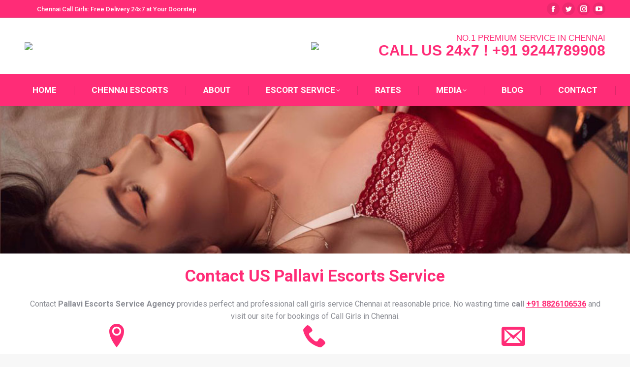

--- FILE ---
content_type: text/html; charset=UTF-8
request_url: https://chennaicallgirls.in/contact.php
body_size: 25189
content:
<!DOCTYPE html>
<!--[if !(IE 6) | !(IE 7) | !(IE 8)  ]><!-->
<html lang="en-US" class="no-js">
<!--<![endif]-->
<head>
	<meta charset="UTF-8" />
		<meta name="viewport" content="width=device-width, initial-scale=1, maximum-scale=1, user-scalable=0">
			<link rel="profile" href="https://gmpg.org/xfn/11" />
	<meta name='robots' content='index, follow, max-image-preview:large, max-snippet:-1, max-video-preview:-1' />

	<!-- This site is optimized with the Yoast SEO plugin v20.12 - https://yoast.com/wordpress/plugins/seo/ -->
	<title>Contact - Chennaicallgirls.in</title>
	<link rel="canonical" href="https://chennaicallgirls.in/contact.php" />
	<meta property="og:locale" content="en_US" />
	<meta property="og:type" content="article" />
	<meta property="og:title" content="Contact - Chennaicallgirls.in" />
	<meta property="og:url" content="https://chennaicallgirls.in/contact.php" />
	<meta property="og:site_name" content="Chennaicallgirls.in" />
	<meta property="article:modified_time" content="2025-12-13T13:14:22+00:00" />
	<meta property="og:image" content="https://chennaicallgirls.in/wp-content/uploads/2022/10/Escorts-in-Chennai.jpg" />
	<meta property="og:image:width" content="1000" />
	<meta property="og:image:height" content="550" />
	<meta property="og:image:type" content="image/jpeg" />
	<meta name="twitter:card" content="summary_large_image" />
	<meta name="twitter:label1" content="Est. reading time" />
	<meta name="twitter:data1" content="2 minutes" />
	<script type="application/ld+json" class="yoast-schema-graph">{"@context":"https://schema.org","@graph":[{"@type":"WebPage","@id":"https://chennaicallgirls.in/contact.php","url":"https://chennaicallgirls.in/contact.php","name":"Contact - Chennaicallgirls.in","isPartOf":{"@id":"https://chennaicallgirls.in/#website"},"primaryImageOfPage":{"@id":"https://chennaicallgirls.in/contact.php#primaryimage"},"image":{"@id":"https://chennaicallgirls.in/contact.php#primaryimage"},"thumbnailUrl":"https://chennaicallgirls.in/wp-content/uploads/2022/10/Escorts-in-Chennai.jpg","datePublished":"2016-02-07T10:05:39+00:00","dateModified":"2025-12-13T13:14:22+00:00","breadcrumb":{"@id":"https://chennaicallgirls.in/contact.php#breadcrumb"},"inLanguage":"en-US","potentialAction":[{"@type":"ReadAction","target":["https://chennaicallgirls.in/contact.php"]}]},{"@type":"ImageObject","inLanguage":"en-US","@id":"https://chennaicallgirls.in/contact.php#primaryimage","url":"https://chennaicallgirls.in/wp-content/uploads/2022/10/Escorts-in-Chennai.jpg","contentUrl":"https://chennaicallgirls.in/wp-content/uploads/2022/10/Escorts-in-Chennai.jpg","width":1000,"height":550,"caption":"Housewife Escort Service in Chennai"},{"@type":"BreadcrumbList","@id":"https://chennaicallgirls.in/contact.php#breadcrumb","itemListElement":[{"@type":"ListItem","position":1,"name":"Home","item":"https://chennaicallgirls.in/"},{"@type":"ListItem","position":2,"name":"Contact"}]},{"@type":"WebSite","@id":"https://chennaicallgirls.in/#website","url":"https://chennaicallgirls.in/","name":"Chennaicallgirls.in","description":"Call Girls &amp; Escorts Services in Chennai","potentialAction":[{"@type":"SearchAction","target":{"@type":"EntryPoint","urlTemplate":"https://chennaicallgirls.in/?s={search_term_string}"},"query-input":"required name=search_term_string"}],"inLanguage":"en-US"}]}</script>
	<!-- / Yoast SEO plugin. -->


<link rel='dns-prefetch' href='//cdnjs.cloudflare.com' />
<link rel='dns-prefetch' href='//www.googletagmanager.com' />
<link rel='dns-prefetch' href='//fonts.googleapis.com' />
<link rel="alternate" type="application/rss+xml" title="Chennaicallgirls.in &raquo; Feed" href="https://chennaicallgirls.in/feed/" />
<link rel="alternate" type="application/rss+xml" title="Chennaicallgirls.in &raquo; Comments Feed" href="https://chennaicallgirls.in/comments/feed/" />

<link rel='stylesheet' id='wp-block-library-css' href='https://chennaicallgirls.in/wp-includes/css/dist/block-library/style.min.css?ver=6.2.8' type='text/css' media='all' />
<style id='wp-block-library-theme-inline-css' type='text/css'>
.wp-block-audio figcaption{color:#555;font-size:13px;text-align:center}.is-dark-theme .wp-block-audio figcaption{color:hsla(0,0%,100%,.65)}.wp-block-audio{margin:0 0 1em}.wp-block-code{border:1px solid #ccc;border-radius:4px;font-family:Menlo,Consolas,monaco,monospace;padding:.8em 1em}.wp-block-embed figcaption{color:#555;font-size:13px;text-align:center}.is-dark-theme .wp-block-embed figcaption{color:hsla(0,0%,100%,.65)}.wp-block-embed{margin:0 0 1em}.blocks-gallery-caption{color:#555;font-size:13px;text-align:center}.is-dark-theme .blocks-gallery-caption{color:hsla(0,0%,100%,.65)}.wp-block-image figcaption{color:#555;font-size:13px;text-align:center}.is-dark-theme .wp-block-image figcaption{color:hsla(0,0%,100%,.65)}.wp-block-image{margin:0 0 1em}.wp-block-pullquote{border-bottom:4px solid;border-top:4px solid;color:currentColor;margin-bottom:1.75em}.wp-block-pullquote cite,.wp-block-pullquote footer,.wp-block-pullquote__citation{color:currentColor;font-size:.8125em;font-style:normal;text-transform:uppercase}.wp-block-quote{border-left:.25em solid;margin:0 0 1.75em;padding-left:1em}.wp-block-quote cite,.wp-block-quote footer{color:currentColor;font-size:.8125em;font-style:normal;position:relative}.wp-block-quote.has-text-align-right{border-left:none;border-right:.25em solid;padding-left:0;padding-right:1em}.wp-block-quote.has-text-align-center{border:none;padding-left:0}.wp-block-quote.is-large,.wp-block-quote.is-style-large,.wp-block-quote.is-style-plain{border:none}.wp-block-search .wp-block-search__label{font-weight:700}.wp-block-search__button{border:1px solid #ccc;padding:.375em .625em}:where(.wp-block-group.has-background){padding:1.25em 2.375em}.wp-block-separator.has-css-opacity{opacity:.4}.wp-block-separator{border:none;border-bottom:2px solid;margin-left:auto;margin-right:auto}.wp-block-separator.has-alpha-channel-opacity{opacity:1}.wp-block-separator:not(.is-style-wide):not(.is-style-dots){width:100px}.wp-block-separator.has-background:not(.is-style-dots){border-bottom:none;height:1px}.wp-block-separator.has-background:not(.is-style-wide):not(.is-style-dots){height:2px}.wp-block-table{margin:0 0 1em}.wp-block-table td,.wp-block-table th{word-break:normal}.wp-block-table figcaption{color:#555;font-size:13px;text-align:center}.is-dark-theme .wp-block-table figcaption{color:hsla(0,0%,100%,.65)}.wp-block-video figcaption{color:#555;font-size:13px;text-align:center}.is-dark-theme .wp-block-video figcaption{color:hsla(0,0%,100%,.65)}.wp-block-video{margin:0 0 1em}.wp-block-template-part.has-background{margin-bottom:0;margin-top:0;padding:1.25em 2.375em}
</style>
<link rel='stylesheet' id='classic-theme-styles-css' href='https://chennaicallgirls.in/wp-includes/css/classic-themes.min.css?ver=6.2.8' type='text/css' media='all' />
<link rel='stylesheet' id='chaty-front-css-css' href='https://chennaicallgirls.in/wp-content/plugins/chaty/css/chaty-front.min.css?ver=3.31766642711' type='text/css' media='all' />
<link rel='stylesheet' id='contact-form-7-css' href='https://chennaicallgirls.in/wp-content/plugins/contact-form-7/includes/css/styles.css?ver=5.7.7' type='text/css' media='all' />
<link rel='stylesheet' id='go-pricing-styles-css' href='https://chennaicallgirls.in/wp-content/plugins/go_pricing/assets/css/go_pricing_styles.css?ver=3.4' type='text/css' media='all' />
<link rel='stylesheet' id='tp_twitter_plugin_css-css' href='https://chennaicallgirls.in/wp-content/plugins/recent-tweets-widget/tp_twitter_plugin.css?ver=1.0' type='text/css' media='screen' />
<link rel='stylesheet' id='secure-copy-content-protection-public-css' href='https://chennaicallgirls.in/wp-content/plugins/secure-copy-content-protection/public/css/secure-copy-content-protection-public.css?ver=4.3.0' type='text/css' media='all' />
<link rel='stylesheet' id='the7-font-css' href='https://chennaicallgirls.in/wp-content/themes/dt-the7/fonts/icomoon-the7-font/icomoon-the7-font.min.css?ver=11.8.0.1' type='text/css' media='all' />
<link rel='stylesheet' id='the7-awesome-fonts-css' href='https://chennaicallgirls.in/wp-content/themes/dt-the7/fonts/FontAwesome/css/all.min.css?ver=11.8.0.1' type='text/css' media='all' />
<link rel='stylesheet' id='the7-awesome-fonts-back-css' href='https://chennaicallgirls.in/wp-content/themes/dt-the7/fonts/FontAwesome/back-compat.min.css?ver=11.8.0.1' type='text/css' media='all' />
<link rel='stylesheet' id='the7-icomoon-free-social-contact-16x16-css' href='https://chennaicallgirls.in/wp-content/uploads/smile_fonts/icomoon-free-social-contact-16x16/icomoon-free-social-contact-16x16.css?ver=6.2.8' type='text/css' media='all' />
<link rel='stylesheet' id='the7-Defaults-css' href='https://chennaicallgirls.in/wp-content/uploads/smile_fonts/Defaults/Defaults.css?ver=6.2.8' type='text/css' media='all' />
<link rel='stylesheet' id='the7-fontello-css' href='https://chennaicallgirls.in/wp-content/themes/dt-the7/fonts/fontello/css/fontello.min.css?ver=11.8.0.1' type='text/css' media='all' />
<link rel='stylesheet' id='js_composer_front-css' href='https://chennaicallgirls.in/wp-content/plugins/js_composer/assets/css/js_composer.min.css?ver=6.13.0' type='text/css' media='all' />
<link rel='stylesheet' id='dt-web-fonts-css' href='https://fonts.googleapis.com/css?family=Roboto:400,500,600,700%7CRoboto+Condensed:400,600,700' type='text/css' media='all' />
<link rel='stylesheet' id='dt-main-css' href='https://chennaicallgirls.in/wp-content/themes/dt-the7/css/main.min.css?ver=11.8.0.1' type='text/css' media='all' />
<link rel='stylesheet' id='the7-custom-scrollbar-css' href='https://chennaicallgirls.in/wp-content/themes/dt-the7/lib/custom-scrollbar/custom-scrollbar.min.css?ver=11.8.0.1' type='text/css' media='all' />
<link rel='stylesheet' id='the7-wpbakery-css' href='https://chennaicallgirls.in/wp-content/themes/dt-the7/css/wpbakery.min.css?ver=11.8.0.1' type='text/css' media='all' />
<link rel='stylesheet' id='the7-core-css' href='https://chennaicallgirls.in/wp-content/plugins/dt-the7-core/assets/css/post-type.min.css?ver=2.7.10' type='text/css' media='all' />
<link rel='stylesheet' id='the7-css-vars-css' href='https://chennaicallgirls.in/wp-content/uploads/the7-css/css-vars.css?ver=2ebdf04c5c05' type='text/css' media='all' />
<link rel='stylesheet' id='dt-custom-css' href='https://chennaicallgirls.in/wp-content/uploads/the7-css/custom.css?ver=2ebdf04c5c05' type='text/css' media='all' />
<link rel='stylesheet' id='dt-media-css' href='https://chennaicallgirls.in/wp-content/uploads/the7-css/media.css?ver=2ebdf04c5c05' type='text/css' media='all' />
<link rel='stylesheet' id='the7-mega-menu-css' href='https://chennaicallgirls.in/wp-content/uploads/the7-css/mega-menu.css?ver=2ebdf04c5c05' type='text/css' media='all' />
<link rel='stylesheet' id='the7-elements-albums-portfolio-css' href='https://chennaicallgirls.in/wp-content/uploads/the7-css/the7-elements-albums-portfolio.css?ver=2ebdf04c5c05' type='text/css' media='all' />
<link rel='stylesheet' id='the7-elements-css' href='https://chennaicallgirls.in/wp-content/uploads/the7-css/post-type-dynamic.css?ver=2ebdf04c5c05' type='text/css' media='all' />
<link rel='stylesheet' id='style-css' href='https://chennaicallgirls.in/wp-content/themes/dt-the7/style.css?ver=11.8.0.1' type='text/css' media='all' />
<link rel='stylesheet' id='the7-elementor-global-css' href='https://chennaicallgirls.in/wp-content/themes/dt-the7/css/compatibility/elementor/elementor-global.min.css?ver=11.8.0.1' type='text/css' media='all' />
<link rel='stylesheet' id='ultimate-vc-addons-style-css' href='https://chennaicallgirls.in/wp-content/plugins/Ultimate_VC_Addons/assets/min-css/style.min.css?ver=3.19.14' type='text/css' media='all' />
<link rel='stylesheet' id='ultimate-vc-addons-headings-style-css' href='https://chennaicallgirls.in/wp-content/plugins/Ultimate_VC_Addons/assets/min-css/headings.min.css?ver=3.19.14' type='text/css' media='all' />
<link rel='stylesheet' id='ultimate-vc-addons-animate-css' href='https://chennaicallgirls.in/wp-content/plugins/Ultimate_VC_Addons/assets/min-css/animate.min.css?ver=3.19.14' type='text/css' media='all' />
<link rel='stylesheet' id='ultimate-vc-addons-tooltip-css' href='https://chennaicallgirls.in/wp-content/plugins/Ultimate_VC_Addons/assets/min-css/tooltip.min.css?ver=3.19.14' type='text/css' media='all' />
<script type='text/javascript' src='https://chennaicallgirls.in/wp-includes/js/jquery/jquery.min.js?ver=3.6.4' id='jquery-core-js'></script>
<script type='text/javascript' src='https://chennaicallgirls.in/wp-includes/js/jquery/jquery-migrate.min.js?ver=3.4.0' id='jquery-migrate-js'></script>
<script type='text/javascript' id='gw-tweenmax-js-before'>
var oldGS=window.GreenSockGlobals,oldGSQueue=window._gsQueue,oldGSDefine=window._gsDefine;window._gsDefine=null;delete(window._gsDefine);var gwGS=window.GreenSockGlobals={};
</script>
<script type='text/javascript' src='https://cdnjs.cloudflare.com/ajax/libs/gsap/1.11.2/TweenMax.min.js' id='gw-tweenmax-js'></script>
<script type='text/javascript' id='gw-tweenmax-js-after'>
try{window.GreenSockGlobals=null;window._gsQueue=null;window._gsDefine=null;delete(window.GreenSockGlobals);delete(window._gsQueue);delete(window._gsDefine);window.GreenSockGlobals=oldGS;window._gsQueue=oldGSQueue;window._gsDefine=oldGSDefine;}catch(e){}
</script>
<script type='text/javascript' id='dt-above-fold-js-extra'>
/* <![CDATA[ */
var dtLocal = {"themeUrl":"https:\/\/chennaicallgirls.in\/wp-content\/themes\/dt-the7","passText":"To view this protected post, enter the password below:","moreButtonText":{"loading":"Loading...","loadMore":"Load more"},"postID":"53","ajaxurl":"https:\/\/chennaicallgirls.in\/wp-admin\/admin-ajax.php","REST":{"baseUrl":"https:\/\/chennaicallgirls.in\/wp-json\/the7\/v1","endpoints":{"sendMail":"\/send-mail"}},"contactMessages":{"required":"One or more fields have an error. Please check and try again.","terms":"Please accept the privacy policy.","fillTheCaptchaError":"Please, fill the captcha."},"captchaSiteKey":"","ajaxNonce":"81a09623e3","pageData":{"type":"page","template":"page","layout":null},"themeSettings":{"smoothScroll":"off","lazyLoading":false,"desktopHeader":{"height":180},"ToggleCaptionEnabled":"disabled","ToggleCaption":"Navigation","floatingHeader":{"showAfter":94,"showMenu":false,"height":60,"logo":{"showLogo":false,"html":"<img class=\" preload-me\" src=\"https:\/\/chennaicallgirls.in\/wp-content\/uploads\/2022\/09\/pallavi-escorts-agency.png\" srcset=\"https:\/\/chennaicallgirls.in\/wp-content\/uploads\/2022\/09\/pallavi-escorts-agency.png 200w, https:\/\/chennaicallgirls.in\/wp-content\/uploads\/2022\/09\/pallavi-escorts-agency.png 200w\" width=\"200\" height=\"162\"   sizes=\"200px\" alt=\"Chennaicallgirls.in\" \/>","url":"https:\/\/chennaicallgirls.in\/"}},"topLine":{"floatingTopLine":{"logo":{"showLogo":false,"html":""}}},"mobileHeader":{"firstSwitchPoint":992,"secondSwitchPoint":778,"firstSwitchPointHeight":60,"secondSwitchPointHeight":60,"mobileToggleCaptionEnabled":"disabled","mobileToggleCaption":"Menu"},"stickyMobileHeaderFirstSwitch":{"logo":{"html":"<img class=\" preload-me\" src=\"https:\/\/chennaicallgirls.in\/wp-content\/uploads\/2022\/09\/call-girls-in-chennai.png\" srcset=\"https:\/\/chennaicallgirls.in\/wp-content\/uploads\/2022\/09\/call-girls-in-chennai.png 300w, https:\/\/chennaicallgirls.in\/wp-content\/uploads\/2022\/09\/call-girls-in-chennai.png 300w\" width=\"300\" height=\"120\"   sizes=\"300px\" alt=\"Chennaicallgirls.in\" \/>"}},"stickyMobileHeaderSecondSwitch":{"logo":{"html":"<img class=\" preload-me\" src=\"https:\/\/chennaicallgirls.in\/wp-content\/uploads\/2022\/09\/call-girls-in-chennai.png\" srcset=\"https:\/\/chennaicallgirls.in\/wp-content\/uploads\/2022\/09\/call-girls-in-chennai.png 300w, https:\/\/chennaicallgirls.in\/wp-content\/uploads\/2022\/09\/call-girls-in-chennai.png 300w\" width=\"300\" height=\"120\"   sizes=\"300px\" alt=\"Chennaicallgirls.in\" \/>"}},"sidebar":{"switchPoint":992},"boxedWidth":"1280px"},"VCMobileScreenWidth":"778","elementor":{"settings":{"container_width":1140}}};
var dtShare = {"shareButtonText":{"facebook":"Share on Facebook","twitter":"Tweet","pinterest":"Pin it","linkedin":"Share on Linkedin","whatsapp":"Share on Whatsapp"},"overlayOpacity":"85"};
/* ]]> */
</script>
<script type='text/javascript' src='https://chennaicallgirls.in/wp-content/themes/dt-the7/js/above-the-fold.min.js?ver=11.8.0.1' id='dt-above-fold-js'></script>

<!-- Google tag (gtag.js) snippet added by Site Kit -->

<!-- Google Analytics snippet added by Site Kit -->
<script type='text/javascript' src='https://www.googletagmanager.com/gtag/js?id=G-RD54QMTQ9R' id='google_gtagjs-js' async></script>
<script type='text/javascript' id='google_gtagjs-js-after'>
window.dataLayer = window.dataLayer || [];function gtag(){dataLayer.push(arguments);}
gtag("set","linker",{"domains":["chennaicallgirls.in"]});
gtag("js", new Date());
gtag("set", "developer_id.dZTNiMT", true);
gtag("config", "G-RD54QMTQ9R");
</script>

<!-- End Google tag (gtag.js) snippet added by Site Kit -->
<script type='text/javascript' src='https://chennaicallgirls.in/wp-content/plugins/Ultimate_VC_Addons/assets/min-js/ultimate-params.min.js?ver=3.19.14' id='ultimate-vc-addons-params-js'></script>
<script type='text/javascript' src='https://chennaicallgirls.in/wp-content/plugins/Ultimate_VC_Addons/assets/min-js/jquery-appear.min.js?ver=3.19.14' id='ultimate-vc-addons-appear-js'></script>
<script type='text/javascript' src='https://chennaicallgirls.in/wp-content/plugins/Ultimate_VC_Addons/assets/min-js/custom.min.js?ver=3.19.14' id='ultimate-vc-addons-custom-js'></script>
<script type='text/javascript' src='https://chennaicallgirls.in/wp-content/plugins/Ultimate_VC_Addons/assets/min-js/headings.min.js?ver=3.19.14' id='ultimate-vc-addons-headings-script-js'></script>
<link rel="EditURI" type="application/rsd+xml" title="RSD" href="https://chennaicallgirls.in/xmlrpc.php?rsd" />
<link rel="wlwmanifest" type="application/wlwmanifest+xml" href="https://chennaicallgirls.in/wp-includes/wlwmanifest.xml" />
<meta name="generator" content="WordPress 6.2.8" />
<link rel='shortlink' href='https://chennaicallgirls.in/?p=53' />
<meta name="generator" content="Site Kit by Google 1.135.0" />		<script>
			document.documentElement.className = document.documentElement.className.replace( 'no-js', 'js' );
		</script>
				<style>
			.no-js img.lazyload { display: none; }
			figure.wp-block-image img.lazyloading { min-width: 150px; }
							.lazyload, .lazyloading { opacity: 0; }
				.lazyloaded {
					opacity: 1;
					transition: opacity 400ms;
					transition-delay: 0ms;
				}
					</style>
		<meta name="generator" content="Elementor 3.14.1; features: e_dom_optimization, e_optimized_assets_loading, a11y_improvements; settings: css_print_method-external, google_font-enabled, font_display-auto">
<meta name="generator" content="Powered by WPBakery Page Builder - drag and drop page builder for WordPress."/>
<meta name="generator" content="Powered by Slider Revolution 6.7.20 - responsive, Mobile-Friendly Slider Plugin for WordPress with comfortable drag and drop interface." />
<link rel="icon" href="https://chennaicallgirls.in/wp-content/uploads/2022/09/favicon.png" type="image/png" sizes="16x16"/><link rel="icon" href="https://chennaicallgirls.in/wp-content/uploads/2022/09/favicon2.png" type="image/png" sizes="32x32"/><script>function setREVStartSize(e){
			//window.requestAnimationFrame(function() {
				window.RSIW = window.RSIW===undefined ? window.innerWidth : window.RSIW;
				window.RSIH = window.RSIH===undefined ? window.innerHeight : window.RSIH;
				try {
					var pw = document.getElementById(e.c).parentNode.offsetWidth,
						newh;
					pw = pw===0 || isNaN(pw) || (e.l=="fullwidth" || e.layout=="fullwidth") ? window.RSIW : pw;
					e.tabw = e.tabw===undefined ? 0 : parseInt(e.tabw);
					e.thumbw = e.thumbw===undefined ? 0 : parseInt(e.thumbw);
					e.tabh = e.tabh===undefined ? 0 : parseInt(e.tabh);
					e.thumbh = e.thumbh===undefined ? 0 : parseInt(e.thumbh);
					e.tabhide = e.tabhide===undefined ? 0 : parseInt(e.tabhide);
					e.thumbhide = e.thumbhide===undefined ? 0 : parseInt(e.thumbhide);
					e.mh = e.mh===undefined || e.mh=="" || e.mh==="auto" ? 0 : parseInt(e.mh,0);
					if(e.layout==="fullscreen" || e.l==="fullscreen")
						newh = Math.max(e.mh,window.RSIH);
					else{
						e.gw = Array.isArray(e.gw) ? e.gw : [e.gw];
						for (var i in e.rl) if (e.gw[i]===undefined || e.gw[i]===0) e.gw[i] = e.gw[i-1];
						e.gh = e.el===undefined || e.el==="" || (Array.isArray(e.el) && e.el.length==0)? e.gh : e.el;
						e.gh = Array.isArray(e.gh) ? e.gh : [e.gh];
						for (var i in e.rl) if (e.gh[i]===undefined || e.gh[i]===0) e.gh[i] = e.gh[i-1];
											
						var nl = new Array(e.rl.length),
							ix = 0,
							sl;
						e.tabw = e.tabhide>=pw ? 0 : e.tabw;
						e.thumbw = e.thumbhide>=pw ? 0 : e.thumbw;
						e.tabh = e.tabhide>=pw ? 0 : e.tabh;
						e.thumbh = e.thumbhide>=pw ? 0 : e.thumbh;
						for (var i in e.rl) nl[i] = e.rl[i]<window.RSIW ? 0 : e.rl[i];
						sl = nl[0];
						for (var i in nl) if (sl>nl[i] && nl[i]>0) { sl = nl[i]; ix=i;}
						var m = pw>(e.gw[ix]+e.tabw+e.thumbw) ? 1 : (pw-(e.tabw+e.thumbw)) / (e.gw[ix]);
						newh =  (e.gh[ix] * m) + (e.tabh + e.thumbh);
					}
					var el = document.getElementById(e.c);
					if (el!==null && el) el.style.height = newh+"px";
					el = document.getElementById(e.c+"_wrapper");
					if (el!==null && el) {
						el.style.height = newh+"px";
						el.style.display = "block";
					}
				} catch(e){
					console.log("Failure at Presize of Slider:" + e)
				}
			//});
		  };</script>
<style type="text/css" data-type="vc_shortcodes-custom-css">.vc_custom_1666006478643{padding-top: 25px !important;padding-bottom: 25px !important;}.vc_custom_1563373731344{padding-top: 10px !important;padding-bottom: 10px !important;}.vc_custom_1479032888299{padding-bottom: 35px !important;}.vc_custom_1479032916919{padding-bottom: 35px !important;}.vc_custom_1479032922138{padding-bottom: 35px !important;}.vc_custom_1666006387923{border-top-width: 2px !important;border-right-width: 2px !important;border-bottom-width: 2px !important;border-left-width: 2px !important;border-left-color: #ff2c77 !important;border-left-style: solid !important;border-right-color: #ff2c77 !important;border-right-style: solid !important;border-top-color: #ff2c77 !important;border-top-style: solid !important;border-bottom-color: #ff2c77 !important;border-bottom-style: solid !important;border-radius: 2px !important;}.vc_custom_1479056947997{padding-top: 50px !important;}.vc_custom_1491380326495{padding-bottom: 50px !important;}.vc_custom_1491380320678{padding-bottom: 50px !important;}.vc_custom_1491380312947{padding-bottom: 50px !important;}.vc_custom_1663740717203{margin-top: 0px !important;margin-right: 0px !important;margin-bottom: 0px !important;margin-left: 0px !important;padding-top: 0px !important;padding-right: 0px !important;padding-bottom: 20px !important;padding-left: 0px !important;}.vc_custom_1663740752457{margin-top: 0px !important;margin-right: 0px !important;margin-bottom: 0px !important;margin-left: 0px !important;padding-top: 0px !important;padding-right: 0px !important;padding-bottom: 20px !important;padding-left: 0px !important;}.vc_custom_1663740793497{margin-top: 0px !important;margin-right: 0px !important;margin-bottom: 0px !important;margin-left: 0px !important;padding-top: 0px !important;padding-right: 0px !important;padding-bottom: 20px !important;padding-left: 0px !important;}</style><noscript><style> .wpb_animate_when_almost_visible { opacity: 1; }</style></noscript><style id='the7-custom-inline-css' type='text/css'>
.sub-nav .menu-item i.fa,
.sub-nav .menu-item i.fas,
.sub-nav .menu-item i.far,
.sub-nav .menu-item i.fab {
	text-align: center;
	width: 1.25em;
}
</style>
<noscript><style>.perfmatters-lazy[data-src]{display:none !important;}</style></noscript>	<meta name="allow-search" content="yes">
	<meta name="author" content="Chennaicallgirls"/>
	<meta name="classification" content="Escorts Servicer"/>
	<meta name="distribution" content="global"/>
	
	 <meta name="geo.region" content="IN-TN" />
<meta name="geo.placename" content="Chennai" />
<meta name="geo.position" content="13.083694;80.270186" />
<meta name="ICBM" content="13.083694, 80.270186" />

<meta name="googlebot" content="index, follow" />
<meta name="language" content="English"/>
<meta name="msnbot" content="index, follow"/>
<meta name=revisit-after content=daily>


<script type="application/ld+json">
{
  "@context": "https://schema.org",
  "@type": "LocalBusiness",
  "name": "Chennai Call Girls",
  "image": "",
  "@id": "",
  "url": "https://chennaicallgirls.in/",
  "telephone": "+91-8130906378",
  "address": {
    "@type": "PostalAddress",
    "streetAddress": "Chennai",
    "addressLocality": "Chennai",
    "postalCode": "600001",
    "addressCountry": "IN"
  }  
}
</script>
</head>
<body id="the7-body" class="page-template-default page page-id-53 wp-embed-responsive the7-core-ver-2.7.10 fancy-header-on dt-responsive-on right-mobile-menu-close-icon ouside-menu-close-icon mobile-hamburger-close-bg-enable mobile-hamburger-close-bg-hover-enable  fade-medium-mobile-menu-close-icon fade-medium-menu-close-icon srcset-enabled btn-flat custom-btn-color custom-btn-hover-color sticky-mobile-header top-header first-switch-logo-left first-switch-menu-right second-switch-logo-left second-switch-menu-right right-mobile-menu layzr-loading-on popup-message-style the7-ver-11.8.0.1 dt-fa-compatibility wpb-js-composer js-comp-ver-6.13.0 vc_responsive elementor-default elementor-kit-8">
<!-- The7 11.8.0.1 -->

<div id="page" >
	<a class="skip-link screen-reader-text" href="#content">Skip to content</a>

<div class="masthead classic-header justify bg-behind-menu widgets dividers surround shadow-decoration shadow-mobile-header-decoration small-mobile-menu-icon dt-parent-menu-clickable show-sub-menu-on-hover show-device-logo show-mobile-logo"  role="banner">

	<div class="top-bar full-width-line top-bar-line-hide">
	<div class="top-bar-bg" ></div>
	<div class="left-widgets mini-widgets"><span class="mini-contacts clock show-on-desktop in-top-bar-left in-top-bar"><i class="fa-fw fas fa-business-time"></i>Chennai Call Girls: Free Delivery 24x7 at Your Doorstep</span></div><div class="right-widgets mini-widgets"><div class="soc-ico show-on-desktop in-top-bar-right in-menu-second-switch custom-bg disabled-border border-off hover-accent-bg hover-disabled-border  hover-border-off"><a title="Facebook page opens in new window" href="https://www.facebook.com/callgirlschennai" target="_blank" class="facebook"><span class="soc-font-icon"></span><span class="screen-reader-text">Facebook page opens in new window</span></a><a title="Twitter page opens in new window" href="/" target="_blank" class="twitter"><span class="soc-font-icon"></span><span class="screen-reader-text">Twitter page opens in new window</span></a><a title="Instagram page opens in new window" href="/" target="_blank" class="instagram"><span class="soc-font-icon"></span><span class="screen-reader-text">Instagram page opens in new window</span></a><a title="YouTube page opens in new window" href="/" target="_blank" class="you-tube"><span class="soc-font-icon"></span><span class="screen-reader-text">YouTube page opens in new window</span></a></div></div></div>

	<header class="header-bar">

		
<style>
    .headcuc {
  display: flex;
  align-items: center;
  justify-content: space-between;
  width: 100%;
  padding: 10px 20px;
  box-sizing: border-box;
  background: #fff;
  font-family: 'Roboto', Helvetica, Arial, sans-serif;
}

/* Column widths */
.headcuc .col-1 { width: 40%; }
.headcuc .col-2 { width: 20%; text-align: center; }
.headcuc .col-3 { width: 40%; text-align: right; }

/* Images */
.headcuc img {
  max-width: 100%;
  height: auto;
}


/* Text styles */
.headcuc .text-area {
  color: #ff2c77;
}

.headcuc .headline {
  font-size: 17px;
  line-height: 17px;
  font-weight: 500;
}

.headcuc .subheadline {
  font-size: 30px;
  line-height: 32px;
  font-weight: 700;
}

.headcuc .phone {
  color: #ff2c77;
  text-decoration: none;
}

.headcuc .phone:hover {
  text-decoration: underline;
}

/* Responsive layout for mobile */
@media (max-width: 768px) {
  .headcuc {
    flex-direction: column;
    text-align: center;
  }

  .headcuc .col-1,
  .headcuc .col-2,
  .headcuc .col-3 {
    width: 100%;
    margin-bottom: 10px;
  }
}

</style>
<div class="branding">
	<div id="site-title" class="assistive-text">Chennaicallgirls.in</div>
	<div id="site-description" class="assistive-text">Call Girls &amp; Escorts Services in Chennai</div>
		
	
<div class="headcuc">
  <!-- Column 1 -->
  <div class="col col-1">
    <img  data-src='https://chennaicallgirls.in/wp-content/uploads/2022/09/call-girls-in-chennai.png' class='lazyload' src='[data-uri]'><noscript><img src="https://chennaicallgirls.in/wp-content/uploads/2022/09/call-girls-in-chennai.png"></noscript>
  </div>

  <!-- Column 2 -->
  <div class="col col-2">
    <img  alt="Guarantee Badge" style="width:130px;" data-src="https://chennaicallgirls.in/wp-content/uploads/2022/10/escorts-services-in-chennai-100-satisfaction-guaranteed.gif" class="lazyload" src="[data-uri]"><noscript><img src="https://chennaicallgirls.in/wp-content/uploads/2022/10/escorts-services-in-chennai-100-satisfaction-guaranteed.gif" alt="Guarantee Badge" style="width:130px;"></noscript>
  </div>

  <!-- Column 3 -->
  <div class="col col-3">
    <div class="text-area">
      <p>
        <span class="headline">NO.1 PREMIUM SERVICE IN CHENNAI</span><br>
        <span class="subheadline">
          CALL US 24x7 ! <a href="tel:+919244789908" class="phone">+91 9244789908</a>
        </span>
      </p>
    </div>
  </div>
</div>



	
</div>

		<nav class="navigation">

			<ul id="primary-menu" class="main-nav underline-decoration upwards-line level-arrows-on"><li class="menu-item menu-item-type-post_type menu-item-object-page menu-item-home menu-item-1002 first depth-0"><a href='https://chennaicallgirls.in/' data-level='1'><span class="menu-item-text"><span class="menu-text">Home</span></span></a></li> <li class="menu-item menu-item-type-post_type menu-item-object-page menu-item-3630 depth-0"><a href='https://chennaicallgirls.in/chennai-escorts.php' data-level='1'><span class="menu-item-text"><span class="menu-text">Chennai Escorts</span></span></a></li> <li class="menu-item menu-item-type-post_type menu-item-object-page menu-item-2067 depth-0"><a href='https://chennaicallgirls.in/about.php' data-level='1'><span class="menu-item-text"><span class="menu-text">About</span></span></a></li> <li class="menu-item menu-item-type-post_type menu-item-object-page menu-item-has-children menu-item-2641 has-children depth-0"><a href='https://chennaicallgirls.in/escort-service.php' data-level='1'><span class="menu-item-text"><span class="menu-text">Escort Service</span></span></a><ul class="sub-nav hover-style-bg level-arrows-on"><li class="menu-item menu-item-type-post_type menu-item-object-page menu-item-2200 first depth-1"><a href='https://chennaicallgirls.in/college-girls-escorts.php' data-level='2'><span class="menu-item-text"><span class="menu-text">College Girls Escorts</span></span></a></li> <li class="menu-item menu-item-type-post_type menu-item-object-page menu-item-2199 depth-1"><a href='https://chennaicallgirls.in/house-wife-escorts-service.php' data-level='2'><span class="menu-item-text"><span class="menu-text">Housewife Escorts</span></span></a></li> <li class="menu-item menu-item-type-post_type menu-item-object-page menu-item-2198 depth-1"><a href='https://chennaicallgirls.in/high-class-escorts-service.php' data-level='2'><span class="menu-item-text"><span class="menu-text">High Class Escorts</span></span></a></li> <li class="menu-item menu-item-type-post_type menu-item-object-page menu-item-2783 depth-1"><a href='https://chennaicallgirls.in/air-hostess-escorts-service.php' data-level='2'><span class="menu-item-text"><span class="menu-text">Air Hostess Escorts</span></span></a></li> <li class="menu-item menu-item-type-post_type menu-item-object-page menu-item-2196 depth-1"><a href='https://chennaicallgirls.in/model-escorts.php' data-level='2'><span class="menu-item-text"><span class="menu-text">Model Escorts</span></span></a></li> <li class="menu-item menu-item-type-post_type menu-item-object-page menu-item-3385 depth-1"><a href='https://chennaicallgirls.in/independent-escorts.php' data-level='2'><span class="menu-item-text"><span class="menu-text">Independent Escorts</span></span></a></li> <li class="menu-item menu-item-type-post_type menu-item-object-page menu-item-3383 depth-1"><a href='https://chennaicallgirls.in/desi-escorts.php' data-level='2'><span class="menu-item-text"><span class="menu-text">Desi Escorts</span></span></a></li> <li class="menu-item menu-item-type-post_type menu-item-object-page menu-item-3384 depth-1"><a href='https://chennaicallgirls.in/russian-escorts.php' data-level='2'><span class="menu-item-text"><span class="menu-text">Russian Escorts</span></span></a></li> <li class="menu-item menu-item-type-post_type menu-item-object-page menu-item-3382 depth-1"><a href='https://chennaicallgirls.in/hotel-escorts.php' data-level='2'><span class="menu-item-text"><span class="menu-text">Hotel Escorts</span></span></a></li> </ul></li> <li class="menu-item menu-item-type-post_type menu-item-object-page menu-item-3410 depth-0"><a href='https://chennaicallgirls.in/rates.php' data-level='1'><span class="menu-item-text"><span class="menu-text">Rates</span></span></a></li> <li class="menu-item menu-item-type-custom menu-item-object-custom menu-item-has-children menu-item-3943 has-children depth-0"><a href='#' data-level='1'><span class="menu-item-text"><span class="menu-text">Media</span></span></a><ul class="sub-nav hover-style-bg level-arrows-on"><li class="menu-item menu-item-type-post_type menu-item-object-page menu-item-2049 first depth-1"><a href='https://chennaicallgirls.in/image-gallery.php' data-level='2'><span class="menu-item-text"><span class="menu-text">Image Gallery</span></span></a></li> <li class="menu-item menu-item-type-post_type menu-item-object-page menu-item-3947 depth-1"><a href='https://chennaicallgirls.in/video-gallery.php' data-level='2'><span class="menu-item-text"><span class="menu-text">Video Gallery</span></span></a></li> </ul></li> <li class="menu-item menu-item-type-post_type menu-item-object-page menu-item-996 depth-0"><a href='https://chennaicallgirls.in/blog.php' data-level='1'><span class="menu-item-text"><span class="menu-text">Blog</span></span></a></li> <li class="menu-item menu-item-type-post_type menu-item-object-page current-menu-item page_item page-item-53 current_page_item menu-item-997 act last depth-0"><a href='https://chennaicallgirls.in/contact.php' data-level='1'><span class="menu-item-text"><span class="menu-text">Contact</span></span></a></li> </ul>
			
		</nav>

	</header>

</div>
<div role="navigation" class="dt-mobile-header mobile-menu-show-divider">
	<div class="dt-close-mobile-menu-icon"><div class="close-line-wrap"><span class="close-line"></span><span class="close-line"></span><span class="close-line"></span></div></div>	<ul id="mobile-menu" class="mobile-main-nav">
		<li class="menu-item menu-item-type-post_type menu-item-object-page menu-item-home menu-item-1002 first depth-0"><a href='https://chennaicallgirls.in/' data-level='1'><span class="menu-item-text"><span class="menu-text">Home</span></span></a></li> <li class="menu-item menu-item-type-post_type menu-item-object-page menu-item-3630 depth-0"><a href='https://chennaicallgirls.in/chennai-escorts.php' data-level='1'><span class="menu-item-text"><span class="menu-text">Chennai Escorts</span></span></a></li> <li class="menu-item menu-item-type-post_type menu-item-object-page menu-item-2067 depth-0"><a href='https://chennaicallgirls.in/about.php' data-level='1'><span class="menu-item-text"><span class="menu-text">About</span></span></a></li> <li class="menu-item menu-item-type-post_type menu-item-object-page menu-item-has-children menu-item-2641 has-children depth-0"><a href='https://chennaicallgirls.in/escort-service.php' data-level='1'><span class="menu-item-text"><span class="menu-text">Escort Service</span></span></a><ul class="sub-nav hover-style-bg level-arrows-on"><li class="menu-item menu-item-type-post_type menu-item-object-page menu-item-2200 first depth-1"><a href='https://chennaicallgirls.in/college-girls-escorts.php' data-level='2'><span class="menu-item-text"><span class="menu-text">College Girls Escorts</span></span></a></li> <li class="menu-item menu-item-type-post_type menu-item-object-page menu-item-2199 depth-1"><a href='https://chennaicallgirls.in/house-wife-escorts-service.php' data-level='2'><span class="menu-item-text"><span class="menu-text">Housewife Escorts</span></span></a></li> <li class="menu-item menu-item-type-post_type menu-item-object-page menu-item-2198 depth-1"><a href='https://chennaicallgirls.in/high-class-escorts-service.php' data-level='2'><span class="menu-item-text"><span class="menu-text">High Class Escorts</span></span></a></li> <li class="menu-item menu-item-type-post_type menu-item-object-page menu-item-2783 depth-1"><a href='https://chennaicallgirls.in/air-hostess-escorts-service.php' data-level='2'><span class="menu-item-text"><span class="menu-text">Air Hostess Escorts</span></span></a></li> <li class="menu-item menu-item-type-post_type menu-item-object-page menu-item-2196 depth-1"><a href='https://chennaicallgirls.in/model-escorts.php' data-level='2'><span class="menu-item-text"><span class="menu-text">Model Escorts</span></span></a></li> <li class="menu-item menu-item-type-post_type menu-item-object-page menu-item-3385 depth-1"><a href='https://chennaicallgirls.in/independent-escorts.php' data-level='2'><span class="menu-item-text"><span class="menu-text">Independent Escorts</span></span></a></li> <li class="menu-item menu-item-type-post_type menu-item-object-page menu-item-3383 depth-1"><a href='https://chennaicallgirls.in/desi-escorts.php' data-level='2'><span class="menu-item-text"><span class="menu-text">Desi Escorts</span></span></a></li> <li class="menu-item menu-item-type-post_type menu-item-object-page menu-item-3384 depth-1"><a href='https://chennaicallgirls.in/russian-escorts.php' data-level='2'><span class="menu-item-text"><span class="menu-text">Russian Escorts</span></span></a></li> <li class="menu-item menu-item-type-post_type menu-item-object-page menu-item-3382 depth-1"><a href='https://chennaicallgirls.in/hotel-escorts.php' data-level='2'><span class="menu-item-text"><span class="menu-text">Hotel Escorts</span></span></a></li> </ul></li> <li class="menu-item menu-item-type-post_type menu-item-object-page menu-item-3410 depth-0"><a href='https://chennaicallgirls.in/rates.php' data-level='1'><span class="menu-item-text"><span class="menu-text">Rates</span></span></a></li> <li class="menu-item menu-item-type-custom menu-item-object-custom menu-item-has-children menu-item-3943 has-children depth-0"><a href='#' data-level='1'><span class="menu-item-text"><span class="menu-text">Media</span></span></a><ul class="sub-nav hover-style-bg level-arrows-on"><li class="menu-item menu-item-type-post_type menu-item-object-page menu-item-2049 first depth-1"><a href='https://chennaicallgirls.in/image-gallery.php' data-level='2'><span class="menu-item-text"><span class="menu-text">Image Gallery</span></span></a></li> <li class="menu-item menu-item-type-post_type menu-item-object-page menu-item-3947 depth-1"><a href='https://chennaicallgirls.in/video-gallery.php' data-level='2'><span class="menu-item-text"><span class="menu-text">Video Gallery</span></span></a></li> </ul></li> <li class="menu-item menu-item-type-post_type menu-item-object-page menu-item-996 depth-0"><a href='https://chennaicallgirls.in/blog.php' data-level='1'><span class="menu-item-text"><span class="menu-text">Blog</span></span></a></li> <li class="menu-item menu-item-type-post_type menu-item-object-page current-menu-item page_item page-item-53 current_page_item menu-item-997 act last depth-0"><a href='https://chennaicallgirls.in/contact.php' data-level='1'><span class="menu-item-text"><span class="menu-text">Contact</span></span></a></li> 	</ul>
	<div class='mobile-mini-widgets-in-menu'></div>
</div>

<style id="the7-page-content-style">
#main {
  padding-top: 0px;
  padding-bottom: 0px;
}
@media screen and (max-width: 778px) {
  #main {
    padding-top: 0px;
    padding-bottom: 0px;
  }
}
.fancy-header {
  background-image: url('https://chennaicallgirls.in/wp-content/uploads/2022/10/Escorts-in-Chennai.jpg');
  background-repeat: no-repeat;
  background-position: center center;
  background-size: cover;
  background-color: #222222;
}
.mobile-false .fancy-header {
  background-attachment: scroll;
}
.fancy-header .wf-wrap {
  min-height: 300px;
  padding-top: 0px;
  padding-bottom: 0px;
}
.fancy-header .fancy-title {
  font-size: 50px;
  line-height: 36px;
  color: #ffffff;
  text-transform: none;
}
.fancy-header .fancy-subtitle {
  font-size: 18px;
  line-height: 26px;
  color: #ffffff;
  text-transform: none;
}
.fancy-header .breadcrumbs {
  color: #ffffff;
}
.fancy-header-overlay {
  background: rgba(0,0,0,0.5);
}
@media screen and (max-width: 778px) {
  .fancy-header .wf-wrap {
    min-height: 70px;
  }
  .fancy-header .fancy-title {
    font-size: 30px;
    line-height: 38px;
  }
  .fancy-header .fancy-subtitle {
    font-size: 20px;
    line-height: 28px;
  }
  .fancy-header.breadcrumbs-mobile-off .breadcrumbs {
    display: none;
  }
  #fancy-header > .wf-wrap {
    flex-flow: column wrap;
    align-items: center;
    justify-content: center;
    padding-bottom: 0px !important;
  }
  .fancy-header.title-left .breadcrumbs {
    text-align: center;
    float: none;
  }
  .breadcrumbs {
    margin-bottom: 10px;
  }
  .breadcrumbs.breadcrumbs-bg {
    margin-top: 10px;
  }
  .fancy-header.title-right .breadcrumbs {
    margin: 10px 0 10px 0;
  }
  #fancy-header .hgroup,
  #fancy-header .breadcrumbs {
    text-align: center;
  }
  .fancy-header .hgroup {
    padding-bottom: 5px;
  }
  .breadcrumbs-off .hgroup {
    padding-bottom: 5px;
  }
  .title-right .hgroup {
    padding: 0 0 5px 0;
  }
  .title-right.breadcrumbs-off .hgroup {
    padding-top: 5px;
  }
  .title-left.disabled-bg .breadcrumbs {
    margin-bottom: 0;
  }
}

</style><header id="fancy-header" class="fancy-header breadcrumbs-mobile-off title-center" >
    <div class="wf-wrap"><div class="fancy-title-head hgroup"><h1 class="fancy-title entry-title" ><span>Contact US Pallavi Escorts Service</span></h1></div><div class="assistive-text">You are here:</div><ol class="breadcrumbs text-small" itemscope itemtype="https://schema.org/BreadcrumbList"><li itemprop="itemListElement" itemscope itemtype="https://schema.org/ListItem"><a itemprop="item" href="https://chennaicallgirls.in/" title="Home"><span itemprop="name">Home</span></a><meta itemprop="position" content="1" /></li><li class="current" itemprop="itemListElement" itemscope itemtype="https://schema.org/ListItem"><span itemprop="name">Contact</span><meta itemprop="position" content="2" /></li></ol></div>

	
</header>

<div id="main" class="sidebar-none sidebar-divider-vertical">

	
	<div class="main-gradient"></div>
	<div class="wf-wrap">
	<div class="wf-container-main">

	


	<div id="content" class="content" role="main">

		<section class="wpb-content-wrapper"><div class="vc_row wpb_row vc_row-fluid vc_custom_1666006478643"><div class="wpb_column vc_column_container vc_col-sm-12"><div class="vc_column-inner"><div class="wpb_wrapper"><div id="ultimate-heading-521669631c98bf627" class="uvc-heading ult-adjust-bottom-margin ultimate-heading-521669631c98bf627 uvc-6748 " data-hspacer="no_spacer"  data-halign="center" style="text-align:center"><div class="uvc-heading-spacer no_spacer" style="top"></div><div class="uvc-main-heading ult-responsive"  data-ultimate-target='.uvc-heading.ultimate-heading-521669631c98bf627 h2'  data-responsive-json-new='{"font-size":"desktop:34px;","line-height":"desktop:44px;"}' ><h2 style="font-weight:bold;color:#ff2c77;margin-bottom:25px;">Contact US Pallavi Escorts Service</h2></div><div class="uvc-sub-heading ult-responsive"  data-ultimate-target='.uvc-heading.ultimate-heading-521669631c98bf627 .uvc-sub-heading '  data-responsive-json-new='{"font-size":"","line-height":""}'  style="font-weight:normal;">Contact <strong>Pallavi Escorts Service Agency</strong> provides perfect and professional call girls service Chennai at reasonable price. No wasting time <strong>call <a href="tel:+91-8826106536">+91 8826106536</a></strong> and visit our site for bookings of Call Girls in Chennai.</div></div><div class="vc_row wpb_row vc_inner vc_row-fluid vc_row-o-equal-height vc_row-flex"><div class="wpb_column vc_column_container vc_col-sm-4"><div class="vc_column-inner vc_custom_1479032888299"><div class="wpb_wrapper"><div id="ultimate-heading-838169631c98bfe59" class="uvc-heading ult-adjust-bottom-margin ultimate-heading-838169631c98bfe59 uvc-8853 color-title accent-icon-color" data-hspacer="icon_only"  data-halign="center" style="text-align:center"><div class="uvc-heading-spacer icon_only" style="margin-bottom:20px;"><div class="ult-just-icon-wrapper  "><div class="align-icon" style="text-align:center;">
<div class="aio-icon none "  style="font-size:48px;display:inline-block;">
	<i class="icomoon-free-social-contact-16x16-location2"></i>
</div></div></div></div><div class="uvc-main-heading ult-responsive"  data-ultimate-target='.uvc-heading.ultimate-heading-838169631c98bfe59 h2'  data-responsive-json-new='{"font-size":"desktop:16px;","line-height":"desktop:24px;"}' ><h2 style="font-weight:bold;color:#ff2c77;margin-bottom:4px;">OUR LOCATION</h2></div><div class="uvc-sub-heading ult-responsive"  data-ultimate-target='.uvc-heading.ultimate-heading-838169631c98bfe59 .uvc-sub-heading '  data-responsive-json-new='{"font-size":"","line-height":""}'  style="font-weight:bold;margin-bottom:0px;"><strong>Chennai</strong></div></div></div></div></div><div class="wpb_column vc_column_container vc_col-sm-4"><div class="vc_column-inner vc_custom_1479032916919"><div class="wpb_wrapper"><div id="ultimate-heading-601469631c98bff39" class="uvc-heading ult-adjust-bottom-margin ultimate-heading-601469631c98bff39 uvc-4290 color-title accent-icon-color" data-hspacer="icon_only"  data-halign="center" style="text-align:center"><div class="uvc-heading-spacer icon_only" style="margin-bottom:20px;"><div class="ult-just-icon-wrapper  "><div class="align-icon" style="text-align:center;">
<div class="aio-icon none "  style="font-size:48px;display:inline-block;">
	<i class="icomoon-free-social-contact-16x16-phone"></i>
</div></div></div></div><div class="uvc-main-heading ult-responsive"  data-ultimate-target='.uvc-heading.ultimate-heading-601469631c98bff39 h2'  data-responsive-json-new='{"font-size":"desktop:16px;","line-height":"desktop:24px;"}' ><h2 style="font-weight:bold;color:#ff2c77;margin-bottom:4px;">CALL US</h2></div><div class="uvc-sub-heading ult-responsive"  data-ultimate-target='.uvc-heading.ultimate-heading-601469631c98bff39 .uvc-sub-heading '  data-responsive-json-new='{"font-size":"","line-height":""}'  style="font-weight:bold;margin-bottom:0px;"><i class="fa-fw icomoon-the7-font-the7-phone-06"></i><strong>+91 9244789908</strong></div></div></div></div></div><div class="wpb_column vc_column_container vc_col-sm-4"><div class="vc_column-inner vc_custom_1479032922138"><div class="wpb_wrapper"><div id="ultimate-heading-686869631c98bffd8" class="uvc-heading ult-adjust-bottom-margin ultimate-heading-686869631c98bffd8 uvc-5651 color-title accent-icon-color" data-hspacer="icon_only"  data-halign="center" style="text-align:center"><div class="uvc-heading-spacer icon_only" style="margin-bottom:20px;"><div class="ult-just-icon-wrapper  "><div class="align-icon" style="text-align:center;">
<div class="aio-icon none "  style="font-size:48px;display:inline-block;">
	<i class="icomoon-free-social-contact-16x16-envelop"></i>
</div></div></div></div><div class="uvc-main-heading ult-responsive"  data-ultimate-target='.uvc-heading.ultimate-heading-686869631c98bffd8 h2'  data-responsive-json-new='{"font-size":"desktop:16px;","line-height":"desktop:24px;"}' ><h2 style="font-weight:bold;color:#ff2c77;margin-bottom:4px;">DROP US A EMAI</h2></div><div class="uvc-sub-heading ult-responsive"  data-ultimate-target='.uvc-heading.ultimate-heading-686869631c98bffd8 .uvc-sub-heading '  data-responsive-json-new='{"font-size":"","line-height":""}'  style="font-weight:bold;margin-bottom:0px;">info@chennaicallgirls.in</div></div></div></div></div></div><div class="vc_row wpb_row vc_inner vc_row-fluid"><div class="wpb_column vc_column_container vc_col-sm-6"><div class="vc_column-inner"><div class="wpb_wrapper"><style type="text/css" data-type="the7_shortcodes-inline-css">.shortcode-single-image-wrap.shortcode-single-image-09581ad492b196cc71cd11a7781fbe3b.enable-bg-rollover .rollover i,
.shortcode-single-image-wrap.shortcode-single-image-09581ad492b196cc71cd11a7781fbe3b.enable-bg-rollover .rollover-video i {
  background: -webkit-linear-gradient();
  background: linear-gradient();
}
.shortcode-single-image-wrap.shortcode-single-image-09581ad492b196cc71cd11a7781fbe3b .rollover-icon {
  font-size: 32px;
  color: #ffffff;
  min-width: 44px;
  min-height: 44px;
  line-height: 44px;
  border-radius: 100px;
  border-style: solid;
  border-width: 0px;
}
.dt-icon-bg-on.shortcode-single-image-wrap.shortcode-single-image-09581ad492b196cc71cd11a7781fbe3b .rollover-icon {
  background: rgba(255,255,255,0.3);
  box-shadow: none;
}
</style><div class="shortcode-single-image-wrap shortcode-single-image-09581ad492b196cc71cd11a7781fbe3b alignnone  enable-bg-rollover dt-icon-bg-off" style="margin-top:0px; margin-bottom:0px; margin-left:0px; margin-right:0px; width:500px;"><div class="shortcode-single-image"><div class="fancy-media-wrap  layzr-bg" style=""><img class="preload-me lazy-load aspect" src="data:image/svg+xml,%3Csvg%20xmlns%3D&#39;http%3A%2F%2Fwww.w3.org%2F2000%2Fsvg&#39;%20viewBox%3D&#39;0%200%20500%20600&#39;%2F%3E" data-src="https://chennaicallgirls.in/wp-content/uploads/2022/10/About-Pallavi-Escorts-Contact-us.jpg" data-srcset="https://chennaicallgirls.in/wp-content/uploads/2022/10/About-Pallavi-Escorts-Contact-us.jpg 500w" loading="eager" sizes="(max-width: 500px) 100vw, 500px" width="500" height="600"  data-dt-location="https://chennaicallgirls.in/contact.php/about-pallavi-escorts-contact-us/" style="--ratio: 500 / 600;" alt="About-Pallavi Escorts-Contact-us" /></div></div></div></div></div></div><div class="wpb_column vc_column_container vc_col-sm-6 vc_col-has-fill"><div class="vc_column-inner vc_custom_1666006387923"><div class="wpb_wrapper"><div id="ultimate-heading-973769631c98c07e3" class="uvc-heading ult-adjust-bottom-margin ultimate-heading-973769631c98c07e3 uvc-432 " data-hspacer="no_spacer"  data-halign="center" style="text-align:center"><div class="uvc-heading-spacer no_spacer" style="top"></div><div class="uvc-main-heading ult-responsive"  data-ultimate-target='.uvc-heading.ultimate-heading-973769631c98c07e3 h2'  data-responsive-json-new='{"font-size":"desktop:34px;","line-height":"desktop:44px;"}' ><h2 style="font-weight:bold;color:#ff2c77;margin-bottom:25px;">Have any questions or propositions? Get in touch!</h2></div><div class="uvc-sub-heading ult-responsive"  data-ultimate-target='.uvc-heading.ultimate-heading-973769631c98c07e3 .uvc-sub-heading '  data-responsive-json-new='{"font-size":"","line-height":""}'  style="font-weight:normal;">Contact <strong>Pallavi Escorts Service Agency</strong> provides perfect and professional call girls service Chennai at reasonable price. No wasting time <strong>call +91 8826339279 </strong>and visit our site for bookings of Call Girls in Chennai.</div></div><form class="dt-contact-form dt-form" method="post"><input type="hidden" name="widget_id" value="presscore-contact-form-widget--1" /><input type="hidden" name="send_message" value="" /><input type="hidden" name="security_token" value="b613137374b651738485"/><div class="form-fields"><span class="form-name"><label class="assistive-text">Name *</label><input type="text" class="validate[required]" placeholder="Name *" name="name" value="" aria-required="true">
</span><span class="form-mail"><label class="assistive-text">E-mail *</label><input type="text" class="validate[required,custom[email]]" placeholder="E-mail *" name="email" value="" aria-required="true">
</span><span class="form-telephone"><label class="assistive-text">Telephone</label><input type="text" placeholder="Telephone" name="telephone" value="" aria-required="false">
</span></div><span class="form-message"><label class="assistive-text">Message *</label><textarea class="validate[required]" placeholder="Message *" name="message" rows="7" aria-required="true"></textarea>
</span><p><a href="#" class="dt-btn dt-btn-m dt-btn-submit" rel="nofollow"><span>Send Message</span></a><input class="assistive-text" type="submit" value="submit"></p></form>
</div></div></div></div></div></div></div></div><div class="vc_row wpb_row vc_row-fluid vc_custom_1563373731344"><div class="wpb_column vc_column_container vc_col-sm-12 vc_col-lg-offset-1 vc_col-lg-10 vc_col-md-offset-0 vc_col-md-12 vc_col-sm-offset-0 vc_col-xs-12"><div class="vc_column-inner"><div class="wpb_wrapper"><div class="vc_row wpb_row vc_inner vc_row-fluid vc_custom_1479056947997"><div class="wpb_column vc_column_container vc_col-sm-4 vc_col-lg-4 vc_col-md-4"><div class="vc_column-inner vc_custom_1491380326495"><div class="wpb_wrapper"><div class="ult-just-icon-wrapper accent-icon-bg  vc_custom_1663740717203"><div class="align-icon" style="text-align:center;">
<a class="aio-tooltip 69631c98c0d72" href="https://in.pinterest.com/" target="_blank" rel="noopener"  data-toggle="tooltip" data-placement=""><div class="aio-icon advanced "  style="color:#ffffff;border-style:solid;border-color:;border-width:0px;width:70px;height:70px;line-height:70px;border-radius:500px;font-size:28px;display:inline-block;">
	<i class="icomoon-free-social-contact-16x16-pinterest"></i>
</div></a></div></div><div id="ultimate-heading-959269631c98c0d94" class="uvc-heading ult-adjust-bottom-margin ultimate-heading-959269631c98c0d94 uvc-1257 accent-subtitle-color" data-hspacer="no_spacer"  data-halign="center" style="text-align:center"><div class="uvc-heading-spacer no_spacer" style="top"></div><div class="uvc-main-heading ult-responsive"  data-ultimate-target='.uvc-heading.ultimate-heading-959269631c98c0d94 h2'  data-responsive-json-new='{"font-size":"desktop:12px;","line-height":"desktop:24px;"}' ><h2 style="font-weight:bold;margin-bottom:4px;">PINTEREST</h2></div><div class="uvc-sub-heading ult-responsive"  data-ultimate-target='.uvc-heading.ultimate-heading-959269631c98c0d94 .uvc-sub-heading '  data-responsive-json-new='{"font-size":"","line-height":""}'  style="font-weight:bold;margin-bottom:0px;">@chennaicallgirls</div></div></div></div></div><div class="wpb_column vc_column_container vc_col-sm-4 vc_col-lg-4 vc_col-md-4"><div class="vc_column-inner vc_custom_1491380320678"><div class="wpb_wrapper"><div class="ult-just-icon-wrapper accent-icon-bg  vc_custom_1663740752457"><div class="align-icon" style="text-align:center;">
<a class="aio-tooltip 69631c98c0e18" href="https://twitter.com/" target="_blank" rel="noopener"  data-toggle="tooltip" data-placement=""><div class="aio-icon advanced "  style="color:#ffffff;border-style:solid;border-color:;border-width:0px;width:70px;height:70px;line-height:70px;border-radius:500px;font-size:28px;display:inline-block;">
	<i class="icomoon-free-social-contact-16x16-twitter"></i>
</div></a></div></div><div id="ultimate-heading-68669631c98c0e30" class="uvc-heading ult-adjust-bottom-margin ultimate-heading-68669631c98c0e30 uvc-3365 accent-subtitle-color" data-hspacer="no_spacer"  data-halign="center" style="text-align:center"><div class="uvc-heading-spacer no_spacer" style="top"></div><div class="uvc-main-heading ult-responsive"  data-ultimate-target='.uvc-heading.ultimate-heading-68669631c98c0e30 h2'  data-responsive-json-new='{"font-size":"desktop:12px;","line-height":"desktop:24px;"}' ><h2 style="font-weight:bold;margin-bottom:4px;">TWITTER</h2></div><div class="uvc-sub-heading ult-responsive"  data-ultimate-target='.uvc-heading.ultimate-heading-68669631c98c0e30 .uvc-sub-heading '  data-responsive-json-new='{"font-size":"","line-height":""}'  style="font-weight:bold;margin-bottom:0px;">@chennaicallgirls</div></div></div></div></div><div class="wpb_column vc_column_container vc_col-sm-4 vc_col-lg-4 vc_col-md-4"><div class="vc_column-inner vc_custom_1491380312947"><div class="wpb_wrapper"><div class="ult-just-icon-wrapper accent-icon-bg  vc_custom_1663740793497"><div class="align-icon" style="text-align:center;">
<a class="aio-tooltip 69631c98c0ea8" href="https://www.facebook.com/" target="_blank" rel="noopener"  data-toggle="tooltip" data-placement=""><div class="aio-icon advanced "  style="color:#ffffff;border-style:solid;border-color:;border-width:0px;width:70px;height:70px;line-height:70px;border-radius:500px;font-size:28px;display:inline-block;">
	<i class="icomoon-free-social-contact-16x16-facebook"></i>
</div></a></div></div><div id="ultimate-heading-944069631c98c0ebe" class="uvc-heading ult-adjust-bottom-margin ultimate-heading-944069631c98c0ebe uvc-2918 accent-subtitle-color" data-hspacer="no_spacer"  data-halign="center" style="text-align:center"><div class="uvc-heading-spacer no_spacer" style="top"></div><div class="uvc-main-heading ult-responsive"  data-ultimate-target='.uvc-heading.ultimate-heading-944069631c98c0ebe h2'  data-responsive-json-new='{"font-size":"desktop:12px;","line-height":"desktop:24px;"}' ><h2 style="font-weight:bold;margin-bottom:4px;">FACEBOOK</h2></div><div class="uvc-sub-heading ult-responsive"  data-ultimate-target='.uvc-heading.ultimate-heading-944069631c98c0ebe .uvc-sub-heading '  data-responsive-json-new='{"font-size":"","line-height":""}'  style="font-weight:bold;margin-bottom:0px;">@chennaicallgirls</div></div></div></div></div></div></div></div></div></div><!-- Row Backgrounds --><div class="upb_color" data-bg-override="ex-full" data-bg-color="#f4f4f4" data-fadeout="" data-fadeout-percentage="30" data-parallax-content="" data-parallax-content-sense="30" data-row-effect-mobile-disable="true" data-img-parallax-mobile-disable="true" data-rtl="false"  data-custom-vc-row=""  data-vc="6.13.0"  data-is_old_vc=""  data-theme-support=""   data-overlay="false" data-overlay-color="" data-overlay-pattern="" data-overlay-pattern-opacity="" data-overlay-pattern-size=""    ></div>
<span class="cp-load-after-post"></span></section>
	</div><!-- #content -->

	


			</div><!-- .wf-container -->
		</div><!-- .wf-wrap -->

	
	</div><!-- #main -->

	


	<!-- !Footer -->
	<footer id="footer" class="footer solid-bg">

		
<!-- !Bottom-bar -->
<div id="bottom-bar" class="full-width-line logo-center" role="contentinfo">
    <div class="wf-wrap">
        <div class="wf-container-bottom">

			
            <div class="wf-float-right">

				<div class="bottom-text-block"><p>This website has adult content and if you are above 18 years then only you can access this website else kindly leave it. Just Click.<a href="https://www.google.com"><strong>EXIT</strong></a></p>
</div>
            </div>

        </div><!-- .wf-container-bottom -->
    </div><!-- .wf-wrap -->
</div><!-- #bottom-bar -->
	</footer><!-- #footer -->

<a href="#" class="scroll-top"><svg version="1.1" id="Layer_1" xmlns="http://www.w3.org/2000/svg" xmlns:xlink="http://www.w3.org/1999/xlink" x="0px" y="0px"
	 viewBox="0 0 16 16" style="enable-background:new 0 0 16 16;" xml:space="preserve">
<path d="M11.7,6.3l-3-3C8.5,3.1,8.3,3,8,3c0,0,0,0,0,0C7.7,3,7.5,3.1,7.3,3.3l-3,3c-0.4,0.4-0.4,1,0,1.4c0.4,0.4,1,0.4,1.4,0L7,6.4
	V12c0,0.6,0.4,1,1,1s1-0.4,1-1V6.4l1.3,1.3c0.4,0.4,1,0.4,1.4,0C11.9,7.5,12,7.3,12,7S11.9,6.5,11.7,6.3z"/>
</svg><span class="screen-reader-text">Go to Top</span></a>

</div><!-- #page -->


		<script>
			window.RS_MODULES = window.RS_MODULES || {};
			window.RS_MODULES.modules = window.RS_MODULES.modules || {};
			window.RS_MODULES.waiting = window.RS_MODULES.waiting || [];
			window.RS_MODULES.defered = true;
			window.RS_MODULES.moduleWaiting = window.RS_MODULES.moduleWaiting || {};
			window.RS_MODULES.type = 'compiled';
		</script>
		<div id="ays_tooltip" ><div id="ays_tooltip_block"><p>You cannot copy content of this page</p>
</div></div>
                    <style>
                        #ays_tooltip,.ays_tooltip_class {
                    		display: none;
                    		position: absolute;
    						z-index: 999999999;
                            background-color: #ffffff;
                            
                            background-repeat: no-repeat;
                            background-position: center center;
                            background-size: cover;
                            opacity:;
                            border: 1px solid #b7b7b7;
                            border-radius: 3px;
                            box-shadow: rgba(0,0,0,0) 0px 0px 15px  1px;
                            color: #ff0000;
                            padding: 5px 5px;
                            text-transform: none;
							;
                        }
                        
                        #ays_tooltip > *, .ays_tooltip_class > * {
                            color: #ff0000;
                            font-size: 12px;
                        }

                        #ays_tooltip_block {
                            font-size: 12px;
                            backdrop-filter: blur(0px);
                        }

                        @media screen and (max-width: 768px){
                        	#ays_tooltip,.ays_tooltip_class {
                        		font-size: 12px;
                        	}
                        	#ays_tooltip > *, .ays_tooltip_class > * {	                            
	                            font-size: 12px;
	                        }
                        }
                        
                       
                    </style>
                <style>
                *:not(input):not(textarea)::selection {
            background-color: transparent !important;
            color: inherit !important;
        }

        *:not(input):not(textarea)::-moz-selection {
            background-color: transparent !important;
            color: inherit !important;
        }

            </style>
    <script>
            function stopPrntScr() {
                var inpFld = document.createElement("input");
                inpFld.setAttribute("value", "Access Denied");
                inpFld.setAttribute("width", "0");
                inpFld.style.height = "0px";
                inpFld.style.width = "0px";
                inpFld.style.border = "0px";
                document.body.appendChild(inpFld);
                inpFld.select();
                document.execCommand("copy");
                inpFld.remove(inpFld);
            }

            (function ($) {
                'use strict';
                $(function () {
                    let all = $('*').not('script, meta, link, style, noscript, title'),
                        tooltip = $('#ays_tooltip'),
                        tooltipClass = "mouse";
                    if (tooltipClass == "mouse" || tooltipClass == "mouse_first_pos") {
    	                                        $(document).on('mousemove', function (e) {
                            let cordinate_x = e.pageX;
                            let cordinate_y = e.pageY;
                            let windowWidth = $(window).width();
                            if (cordinate_y < tooltip.outerHeight()) {
                                tooltip.css({'top': (cordinate_y + 10) + 'px'});
                            } else {
                                tooltip.css({'top': (cordinate_y - tooltip.outerHeight()) + 'px'});
                            }
                            if (cordinate_x > (windowWidth - tooltip.outerWidth())) {
                                tooltip.css({'left': (cordinate_x - tooltip.outerWidth()) + 'px'});
                            } else {
                                tooltip.css({'left': (cordinate_x + 5) + 'px'});
                            }

                        });
    	                                    } else {
                        tooltip.addClass(tooltipClass);
                    }
    				                    $(window).on('keyup', function (e) {
                        let keyCode = e.keyCode ? e.keyCode : e.which;
                        if (keyCode == 44) {
                            stopPrntScr();
                            show_tooltip(1 );
                            audio_play();
                        }
                    });
    				

    				                    $(document).on('contextmenu', function (e) {
                        let target = $(event.target);
                        let t = e || window.event;
                        let n = t.target || t.srcElement;
                        if (!target.is("") && (!target.is("") && !target.is("img")) && (!target.is("") && !target.is("a") && n.parentElement.nodeName !== "A") ) {
                            if (n.nodeName !== "A" ) {
                                show_tooltip(1 );
                                audio_play();
                            }
                            return false;
                        }
                    });
    	            

                    
    	            
                    
    				                    $(document).on('dragstart', function () {
                        let target = $(event.target);
                        if (!target.is("")) {
                            show_tooltip(1 );
                            audio_play();
                            return false;
                        }
                    });
    				
    				
                    $(window).on('keydown', function (event) {
                        var sccp_selObj = window.getSelection();
                        var check_selectors = true;
                        if (!sccp_selObj.rangeCount < 1) {
                            var sccp_selRange = sccp_selObj.getRangeAt(0);
                            var sccp_selection_selector = sccp_selRange.startContainer.parentElement;
                            check_selectors = !$(sccp_selection_selector).is("");
                        }

                        if (check_selectors) {
                            var isOpera = (BrowserDetect.browser === "Opera");

                            var isFirefox = (BrowserDetect.browser === 'Firefox');

                            var isSafari = (BrowserDetect.browser === 'Safari');

                            var isIE = (BrowserDetect.browser === 'Explorer');
                            var isChrome = (BrowserDetect.browser === 'Chrome');
                            var isMozilla = (BrowserDetect.browser === 'Mozilla');

                            if (BrowserDetect.OS === 'Windows') {
        						                                if (isChrome) {
                                    if (((event.ctrlKey && event.shiftKey) && (
                                        event.keyCode === 73 ||
                                        event.keyCode === 74 ||
                                        event.keyCode === 68 ||
                                        event.keyCode === 67))) {
                                        show_tooltip(1);
                                        audio_play();
                                        return false;
                                    }
                                }
                                if (isFirefox) {
                                    if (((event.ctrlKey && event.shiftKey) && (
                                        event.keyCode === 73 ||
                                        event.keyCode === 74 ||
                                        event.keyCode === 67 ||
                                        event.keyCode === 75 ||
                                        event.keyCode === 69)) ||
                                        event.keyCode === 118 ||                                    
                                        (event.keyCode === 112 && event.shiftKey) ||
                                        (event.keyCode === 115 && event.shiftKey) ||
                                        (event.keyCode === 118 && event.shiftKey) ||
                                        (event.keyCode === 120 && event.shiftKey)) {
                                        show_tooltip(1);
                                        audio_play();
                                        return false;
                                    }
                                }
                                if (isOpera) {
                                    if (((event.ctrlKey && event.shiftKey) && (
                                        event.keyCode === 73 ||
                                        event.keyCode === 74 ||
                                        event.keyCode === 67 ||
                                        event.keyCode === 88 ||
                                        event.keyCode === 69))) {
                                        show_tooltip(1);
                                        audio_play();
                                        return false;
                                    }
                                }
                                if (isIE) {
                                    if ((event.keyCode === 123 && event.shiftKey)) {
                                        show_tooltip(1);
                                        audio_play();
                                        return false;
                                    }
                                }                         
                                if (isMozilla) {
                                    if ((event.ctrlKey && event.keyCode === 73) || 
                                        (event.altKey && event.keyCode === 68)) {
                                        show_tooltip(1);
                                        audio_play();
                                        return false;
                                    }
                                }
        						
        						                                if ((event.keyCode === 83 && event.ctrlKey)) {
                                    show_tooltip(1);
                                    audio_play();
                                    return false;
                                }
        						
        						                                if ((event.keyCode === 65 && event.ctrlKey)) {

                                                                            show_tooltip(1);
                                        audio_play();
                                        return false;
                                                                    }
        						
        						                                if (event.keyCode === 67 && event.ctrlKey && !event.shiftKey) {
                                                                            show_tooltip(1);
                                        audio_play();
                                        return false;
                                                                    }
        						
        						                                if ((event.keyCode === 86 && event.ctrlKey)) {
                                                                            show_tooltip(1);
                                        audio_play();
                                        return false;
                                                                    }
        						
        						                                if ((event.keyCode === 88 && event.ctrlKey)) {
                                                                            show_tooltip(1 );
                                        audio_play();
                                        return false;
                                                                    }
        						
        						                                if ((event.keyCode === 85 && event.ctrlKey)) {
                                    show_tooltip(1 );
                                    audio_play();
                                    return false;
                                }
        						
        						
        						
                                
                                
                                                                

                                
                                
                                
                                
                                
                                
        						                                if (event.keyCode === 123 || (event.keyCode === 123 && event.shiftKey)) {
                                    show_tooltip();
                                    audio_play();
                                    return false;
                                }
        						                            } else if (BrowserDetect.OS === 'Linux') {
        						                                if (isChrome) {
                                    if (
                                        (
                                            (event.ctrlKey && event.shiftKey) &&
                                            (event.keyCode === 73 ||
                                                event.keyCode === 74 ||
                                                event.keyCode === 67
                                            )
                                        ) ||
                                        (event.ctrlKey && event.keyCode === 85)
                                    ) {
                                        show_tooltip(1);
                                        audio_play();
                                        return false;
                                    }
                                }
                                if (isFirefox) {
                                    if (((event.ctrlKey && event.shiftKey) && (event.keyCode === 73 || event.keyCode === 74 || event.keyCode === 67 || event.keyCode === 75 || event.keyCode === 69)) || event.keyCode === 118 || event.keyCode === 116 || (event.keyCode === 112 && event.shiftKey) || (event.keyCode === 115 && event.shiftKey) || (event.keyCode === 118 && event.shiftKey) || (event.keyCode === 120 && event.shiftKey) || (event.keyCode === 85 && event.ctrlKey)) {
                                        show_tooltip(1);
                                        audio_play();
                                        return false;
                                    }
                                }
                                if (isOpera) {
                                    if (((event.ctrlKey && event.shiftKey) && (event.keyCode === 73 || event.keyCode === 74 || event.keyCode === 67 || event.keyCode === 88 || event.keyCode === 69)) || (event.ctrlKey && event.keyCode === 85)) {
                                        show_tooltip(1);
                                        audio_play();
                                        return false;
                                    }
                                }
        						
        						                                if ((event.keyCode === 83 && event.ctrlKey)) {
                                    show_tooltip(1);
                                    audio_play();
                                    return false;
                                }
        						
        						                                if (event.keyCode === 65 && event.ctrlKey) {
                                                                            show_tooltip(1);
                                        audio_play();
                                        return false;
                                                                    }
        						
        						                                if (event.keyCode === 67 && event.ctrlKey && !event.shiftKey) {
                                                                            show_tooltip(1);
                                        audio_play();
                                        return false;
                                                                    }
        						
        						                                if ((event.keyCode === 86 && event.ctrlKey)) {
                                                                            show_tooltip(1);
                                        audio_play();
                                        return false;
                                                                    }
        						
        						                                if ((event.keyCode === 88 && event.ctrlKey)) {
                                                                            show_tooltip(1);
                                        audio_play();
                                        return false;
                                                                    }
        						
        						                                if ((event.keyCode === 85 && event.ctrlKey)) {
                                    show_tooltip(1 );
                                    audio_play();
                                    return false;
                                }
        						
        						
        						
                                
                                
                                                                

                                
                                
                                
                                
                                
                                
        						                                if (event.keyCode === 123 || (event.keyCode === 123 && event.shiftKey)) {
                                    show_tooltip();
                                    audio_play();
                                    return false;
                                }
        						                            } else if (BrowserDetect.OS === 'Mac') {
        						                                if (isChrome || isSafari || isOpera || isFirefox) {
                                    if (event.metaKey && (
                                        event.keyCode === 73 ||
                                        event.keyCode === 74 ||
                                        event.keyCode === 69 ||
                                        event.keyCode === 75)) {
                                        show_tooltip(1);
                                        audio_play();
                                        return false;
                                    }
                                }
        						
        						                                if ((event.keyCode === 83 && event.metaKey)) {
                                    show_tooltip(1);
                                    audio_play();
                                    return false;
                                }
        						
        						                                if ((event.keyCode === 65 && event.metaKey)) {
                                                                            show_tooltip(1);
                                        audio_play();
                                        return false;
                                                                    }
        						
        						                                if ((event.keyCode === 67 && event.metaKey)) {
                                                                            show_tooltip(1);
                                        audio_play();
                                        return false;
                                                                    }
        						
        						                                if ((event.keyCode === 86 && event.metaKey)) {
                                                                            show_tooltip(1);
                                        audio_play();
                                        return false;
                                                                    }
        						
        						                                if ((event.keyCode === 88 && event.metaKey)) {
                                                                            show_tooltip(1);
                                        audio_play();
                                        return false;
                                                                    }
        						
        						                                if ((event.keyCode === 85 && event.metaKey)) {
                                    show_tooltip(1 );
                                    audio_play();
                                    return false;
                                }
        						
        						
        						
                                
                                
                                
                                
                                
                                
                                
                                
                                
        						                                if (event.keyCode === 123) {
                                    show_tooltip();
                                    audio_play();
                                    return false;
                                }
        						                            }
                        }
                    });

                    function disableSelection(e) {
                        if (typeof e.onselectstart !== "undefined")
                            e.onselectstart = function () {
                                show_tooltip( );
                                audio_play();
                                return false
                            };
                        else if (typeof e.style.MozUserSelect !== "undefined")
                            e.style.MozUserSelect = "none";
                        else e.onmousedown = function () {
                                show_tooltip();
                                audio_play();
                                return false
                            };
                        e.style.cursor = "default"
                    }

                    var msg_count = 1; 
                    function show_tooltip(mess) {
                        if (mess && msg_count == 1) {
                            if (tooltipClass == 'mouse_first_pos') {
                                if ($('#ays_tooltip2').length > 0) {
                                    $('#ays_tooltip2').remove();
                                }
                                var tooltip2 = tooltip.clone().prop('id','ays_tooltip2').insertBefore(tooltip);
                                $('#ays_tooltip2').addClass('ays_tooltip_class');
                                tooltip2.css({'display': 'table'});
                                $('#ays_tooltip').fadeOut();
                                setTimeout(function () {
                                    tooltip2.remove();
                                }, 1000);
                            }else{
                                tooltip.css({'display': 'table'});
                                setTimeout(function () {
                                    $('#ays_tooltip').fadeOut(500);
                                }, 1000);
                            }
                        }

                                            }

                    function audio_play(audio) {
                        if (audio) {
                            var audio = document.getElementById("sccp_public_audio");
                            if (audio) {
                                audio.currentTime = 0;
                                audio.play();
                            }

                        }
                    }


                });
            })(jQuery);
            var copyrightText = '';
            var copyrightIncludeUrl = '';
            var copyrightWord = '';
                        
            function copyToClipboard(text) {
                var textarea = document.createElement("textarea");
                textarea.textContent = text;
                textarea.style.position = "fixed";
                document.body.appendChild(textarea);
                textarea.select();
                try {
                    return document.execCommand("cut");
                } catch (ex) {
                    console.warn("Copy to clipboard failed.", ex);
                    return false;
                } finally {
                    document.body.removeChild(textarea);
                }
            }

            function htmlDecode(input) {
              var doc = new DOMParser().parseFromString(input, "text/html");
              return doc.documentElement.textContent;
            }

            var BrowserDetect = {
                init: function () {
                    this.browser = this.searchString(this.dataBrowser) || "An unknown browser";
                    this.version = this.searchVersion(navigator.userAgent) || this.searchVersion(navigator.appVersion) || "an unknown version";
                    this.OS = this.searchString(this.dataOS) || "an unknown OS";
                },
                searchString: function (data) {
                    for (var i = 0; i < data.length; i++) {
                        var dataString = data[i].string;
                        var dataProp = data[i].prop;
                        this.versionSearchString = data[i].versionSearch || data[i].identity;
                        if (dataString) {
                            if (dataString.indexOf(data[i].subString) !== -1) return data[i].identity;
                        } else if (dataProp) return data[i].identity;
                    }
                },
                searchVersion: function (dataString) {
                    var index = dataString.indexOf(this.versionSearchString);
                    if (index === -1) return;
                    return parseFloat(dataString.substring(index + this.versionSearchString.length + 1));
                },
                dataBrowser: [{
                    string: navigator.userAgent,
                    subString: "Chrome",
                    identity: "Chrome"
                }, {
                    string: navigator.userAgent,
                    subString: "OmniWeb",
                    versionSearch: "OmniWeb/",
                    identity: "OmniWeb"
                }, {
                    string: navigator.vendor,
                    subString: "Apple",
                    identity: "Safari",
                    versionSearch: "Version"
                }, {
                    prop: window.opera,
                    identity: "Opera",
                    versionSearch: "Version"
                }, {
                    string: navigator.vendor,
                    subString: "iCab",
                    identity: "iCab"
                }, {
                    string: navigator.vendor,
                    subString: "KDE",
                    identity: "Konqueror"
                }, {
                    string: navigator.userAgent,
                    subString: "Firefox",
                    identity: "Firefox"
                }, {
                    string: navigator.vendor,
                    subString: "Camino",
                    identity: "Camino"
                }, { // for newer Netscapes (6+)
                    string: navigator.userAgent,
                    subString: "Netscape",
                    identity: "Netscape"
                }, {
                    string: navigator.userAgent,
                    subString: "MSIE",
                    identity: "Explorer",
                    versionSearch: "MSIE"
                }, {
                    string: navigator.userAgent,
                    subString: "Gecko",
                    identity: "Mozilla",
                    versionSearch: "rv"
                }, { // for older Netscapes (4-)
                    string: navigator.userAgent,
                    subString: "Mozilla",
                    identity: "Netscape",
                    versionSearch: "Mozilla"
                }],
                dataOS: [{
                    string: navigator.platform,
                    subString: "Win",
                    identity: "Windows"
                }, {
                    string: navigator.platform,
                    subString: "Mac",
                    identity: "Mac"
                }, {
                    string: navigator.userAgent,
                    subString: "iPhone",
                    identity: "iPhone/iPod"
                }, {
                    string: navigator.platform,
                    subString: "Linux",
                    identity: "Linux"
                }]
            };
            BrowserDetect.init();
        // }, false);
    </script>
<script type="text/html" id="wpb-modifications"> window.wpbCustomElement = 1; </script><link rel='stylesheet' id='ultimate-vc-addons-background-style-css' href='https://chennaicallgirls.in/wp-content/plugins/Ultimate_VC_Addons/assets/min-css/background-style.min.css?ver=3.19.14' type='text/css' media='all' />
<link rel='stylesheet' id='rs-plugin-settings-css' href='//chennaicallgirls.in/wp-content/plugins/revslider/sr6/assets/css/rs6.css?ver=6.7.20' type='text/css' media='all' />
<style id='rs-plugin-settings-inline-css' type='text/css'>
#rs-demo-id {}
</style>
<script type='text/javascript' src='https://chennaicallgirls.in/wp-content/themes/dt-the7/js/main.min.js?ver=11.8.0.1' id='dt-main-js'></script>
<script type='text/javascript' id='chaty-front-end-js-extra'>
/* <![CDATA[ */
var chaty_settings = {"ajax_url":"https:\/\/chennaicallgirls.in\/wp-admin\/admin-ajax.php","analytics":"0","capture_analytics":"0","token":"824e57f4f7","chaty_widgets":[{"id":0,"identifier":0,"settings":{"cta_type":"simple-view","cta_body":"","cta_head":"","cta_head_bg_color":"","cta_head_text_color":"","show_close_button":0,"position":"right","custom_position":1,"bottom_spacing":"25","side_spacing":"25","icon_view":"vertical","default_state":"open","cta_text":"","cta_text_color":"#333333","cta_bg_color":"#ffffff","show_cta":"all_time","is_pending_mesg_enabled":"off","pending_mesg_count":"","pending_mesg_count_color":"#ffffff","pending_mesg_count_bgcolor":"#dd0000","widget_icon":"chat-base","widget_icon_url":"","font_family":"-apple-system,BlinkMacSystemFont,Segoe UI,Roboto,Oxygen-Sans,Ubuntu,Cantarell,Helvetica Neue,sans-serif","widget_size":"54","custom_widget_size":"54","is_google_analytics_enabled":0,"close_text":"Hide","widget_color":"#A886CD","widget_icon_color":"#ffffff","widget_rgb_color":"168,134,205","has_custom_css":0,"custom_css":"","widget_token":"37cb45f498","widget_index":"","attention_effect":""},"triggers":{"has_time_delay":1,"time_delay":"0","exit_intent":0,"has_display_after_page_scroll":0,"display_after_page_scroll":"0","auto_hide_widget":0,"hide_after":0,"show_on_pages_rules":[],"time_diff":0,"has_date_scheduling_rules":0,"date_scheduling_rules":{"start_date_time":"","end_date_time":""},"date_scheduling_rules_timezone":0,"day_hours_scheduling_rules_timezone":0,"has_day_hours_scheduling_rules":[],"day_hours_scheduling_rules":[],"day_time_diff":0,"show_on_direct_visit":0,"show_on_referrer_social_network":0,"show_on_referrer_search_engines":0,"show_on_referrer_google_ads":0,"show_on_referrer_urls":[],"has_show_on_specific_referrer_urls":0,"has_traffic_source":0,"has_countries":0,"countries":[],"has_target_rules":0},"channels":[{"channel":"Phone","value":"+919217785740","hover_text":"Phone","svg_icon":"<svg width=\"39\" height=\"39\" viewBox=\"0 0 39 39\" fill=\"none\" xmlns=\"http:\/\/www.w3.org\/2000\/svg\"><circle class=\"color-element\" cx=\"19.4395\" cy=\"19.4395\" r=\"19.4395\" fill=\"#03E78B\"\/><path d=\"M19.3929 14.9176C17.752 14.7684 16.2602 14.3209 14.7684 13.7242C14.0226 13.4259 13.1275 13.7242 12.8292 14.4701L11.7849 16.2602C8.65222 14.6193 6.11623 11.9341 4.47529 8.95057L6.41458 7.90634C7.16046 7.60799 7.45881 6.71293 7.16046 5.96705C6.56375 4.47529 6.11623 2.83435 5.96705 1.34259C5.96705 0.596704 5.22117 0 4.47529 0H0.745882C0.298353 0 5.69062e-07 0.298352 5.69062e-07 0.745881C5.69062e-07 3.72941 0.596704 6.71293 1.93929 9.3981C3.87858 13.575 7.30964 16.8569 11.3374 18.7962C14.0226 20.1388 17.0061 20.7355 19.9896 20.7355C20.4371 20.7355 20.7355 20.4371 20.7355 19.9896V16.4094C20.7355 15.5143 20.1388 14.9176 19.3929 14.9176Z\" transform=\"translate(9.07179 9.07178)\" fill=\"white\"\/><\/svg>","is_desktop":1,"is_mobile":1,"icon_color":"#03E78B","icon_rgb_color":"3,231,139","channel_type":"Phone","custom_image_url":"","order":"","pre_set_message":"","is_use_web_version":"1","is_open_new_tab":"1","is_default_open":"0","has_welcome_message":"0","emoji_picker":"1","input_placeholder":"Write your message...","chat_welcome_message":"","wp_popup_headline":"","wp_popup_nickname":"","wp_popup_profile":"","wp_popup_head_bg_color":"#4AA485","qr_code_image_url":"","mail_subject":"","channel_account_type":"personal","contact_form_settings":[],"contact_fields":[],"url":"tel:+919217785740","mobile_target":"","desktop_target":"","target":"","is_agent":0,"agent_data":[],"header_text":"","header_sub_text":"","header_bg_color":"","header_text_color":"","widget_token":"37cb45f498","widget_index":"","click_event":"","viber_url":""},{"channel":"Whatsapp","value":"919217785740","hover_text":"WhatsApp","svg_icon":"<svg width=\"39\" height=\"39\" viewBox=\"0 0 39 39\" fill=\"none\" xmlns=\"http:\/\/www.w3.org\/2000\/svg\"><circle class=\"color-element\" cx=\"19.4395\" cy=\"19.4395\" r=\"19.4395\" fill=\"#49E670\"\/><path d=\"M12.9821 10.1115C12.7029 10.7767 11.5862 11.442 10.7486 11.575C10.1902 11.7081 9.35269 11.8411 6.84003 10.7767C3.48981 9.44628 1.39593 6.25317 1.25634 6.12012C1.11674 5.85403 2.13001e-06 4.39053 2.13001e-06 2.92702C2.13001e-06 1.46351 0.83755 0.665231 1.11673 0.399139C1.39592 0.133046 1.8147 1.01506e-06 2.23348 1.01506e-06C2.37307 1.01506e-06 2.51267 1.01506e-06 2.65226 1.01506e-06C2.93144 1.01506e-06 3.21063 -2.02219e-06 3.35022 0.532183C3.62941 1.19741 4.32736 2.66092 4.32736 2.79397C4.46696 2.92702 4.46696 3.19311 4.32736 3.32616C4.18777 3.59225 4.18777 3.59224 3.90858 3.85834C3.76899 3.99138 3.6294 4.12443 3.48981 4.39052C3.35022 4.52357 3.21063 4.78966 3.35022 5.05576C3.48981 5.32185 4.18777 6.38622 5.16491 7.18449C6.42125 8.24886 7.39839 8.51496 7.81717 8.78105C8.09636 8.91409 8.37554 8.9141 8.65472 8.648C8.93391 8.38191 9.21309 7.98277 9.49228 7.58363C9.77146 7.31754 10.0507 7.1845 10.3298 7.31754C10.609 7.45059 12.2841 8.11582 12.5633 8.38191C12.8425 8.51496 13.1217 8.648 13.1217 8.78105C13.1217 8.78105 13.1217 9.44628 12.9821 10.1115Z\" transform=\"translate(12.9597 12.9597)\" fill=\"#FAFAFA\"\/><path d=\"M0.196998 23.295L0.131434 23.4862L0.323216 23.4223L5.52771 21.6875C7.4273 22.8471 9.47325 23.4274 11.6637 23.4274C18.134 23.4274 23.4274 18.134 23.4274 11.6637C23.4274 5.19344 18.134 -0.1 11.6637 -0.1C5.19344 -0.1 -0.1 5.19344 -0.1 11.6637C-0.1 13.9996 0.624492 16.3352 1.93021 18.2398L0.196998 23.295ZM5.87658 19.8847L5.84025 19.8665L5.80154 19.8788L2.78138 20.8398L3.73978 17.9646L3.75932 17.906L3.71562 17.8623L3.43104 17.5777C2.27704 15.8437 1.55796 13.8245 1.55796 11.6637C1.55796 6.03288 6.03288 1.55796 11.6637 1.55796C17.2945 1.55796 21.7695 6.03288 21.7695 11.6637C21.7695 17.2945 17.2945 21.7695 11.6637 21.7695C9.64222 21.7695 7.76778 21.1921 6.18227 20.039L6.17557 20.0342L6.16817 20.0305L5.87658 19.8847Z\" transform=\"translate(7.7758 7.77582)\" fill=\"white\" stroke=\"white\" stroke-width=\"0.2\"\/><\/svg>","is_desktop":1,"is_mobile":1,"icon_color":"#49E670","icon_rgb_color":"73,230,112","channel_type":"Whatsapp","custom_image_url":"","order":"","pre_set_message":"","is_use_web_version":"1","is_open_new_tab":"1","is_default_open":"0","has_welcome_message":"0","emoji_picker":"1","input_placeholder":"Write your message...","chat_welcome_message":"<p>How can I help you? :)<\/p>","wp_popup_headline":"Let&#039;s chat on WhatsApp","wp_popup_nickname":"","wp_popup_profile":"","wp_popup_head_bg_color":"#4AA485","qr_code_image_url":"","mail_subject":"","channel_account_type":"personal","contact_form_settings":[],"contact_fields":[],"url":"https:\/\/web.whatsapp.com\/send?phone=919217785740","mobile_target":"","desktop_target":"_blank","target":"_blank","is_agent":0,"agent_data":[],"header_text":"","header_sub_text":"","header_bg_color":"","header_text_color":"","widget_token":"37cb45f498","widget_index":"","click_event":"","viber_url":""}]}],"data_analytics_settings":"off","lang":{"whatsapp_label":"WhatsApp Message","hide_whatsapp_form":"Hide WhatsApp Form","emoji_picker":"Show Emojis"}};
/* ]]> */
</script>
<script type='text/javascript' src='https://chennaicallgirls.in/wp-content/plugins/chaty/js/cht-front-script.min.js?ver=3.31766642711' id='chaty-front-end-js'></script>
<script type='text/javascript' src='https://chennaicallgirls.in/wp-content/plugins/contact-form-7/includes/swv/js/index.js?ver=5.7.7' id='swv-js'></script>
<script type='text/javascript' id='contact-form-7-js-extra'>
/* <![CDATA[ */
var wpcf7 = {"api":{"root":"https:\/\/chennaicallgirls.in\/wp-json\/","namespace":"contact-form-7\/v1"}};
/* ]]> */
</script>
<script type='text/javascript' src='https://chennaicallgirls.in/wp-content/plugins/contact-form-7/includes/js/index.js?ver=5.7.7' id='contact-form-7-js'></script>
<script type='text/javascript' src='https://chennaicallgirls.in/wp-content/plugins/go_pricing/assets/js/go_pricing_scripts.js?ver=3.4' id='go-pricing-scripts-js'></script>
<script type='text/javascript' src='//chennaicallgirls.in/wp-content/plugins/revslider/sr6/assets/js/rbtools.min.js?ver=6.7.20' defer async id='tp-tools-js'></script>
<script type='text/javascript' src='//chennaicallgirls.in/wp-content/plugins/revslider/sr6/assets/js/rs6.min.js?ver=6.7.20' defer async id='revmin-js'></script>
<script type='text/javascript' id='perfmatters-lazy-load-js-before'>
window.lazyLoadOptions={elements_selector:"img[data-src],.perfmatters-lazy,.perfmatters-lazy-css-bg",thresholds:"0px 0px",class_loading:"pmloading",class_loaded:"pmloaded",callback_loaded:function(element){if(element.tagName==="IFRAME"){if(element.classList.contains("pmloaded")){if(typeof window.jQuery!="undefined"){if(jQuery.fn.fitVids){jQuery(element).parent().fitVids()}}}}}};window.addEventListener("LazyLoad::Initialized",function(e){var lazyLoadInstance=e.detail.instance;});
</script>
<script type='text/javascript' async src='https://chennaicallgirls.in/wp-content/plugins/perfmatters/js/lazyload.min.js?ver=2.2.3' id='perfmatters-lazy-load-js'></script>
<script type='text/javascript' src='https://chennaicallgirls.in/wp-content/themes/dt-the7/js/legacy.min.js?ver=11.8.0.1' id='dt-legacy-js'></script>
<script type='text/javascript' src='https://chennaicallgirls.in/wp-content/themes/dt-the7/lib/jquery-mousewheel/jquery-mousewheel.min.js?ver=11.8.0.1' id='jquery-mousewheel-js'></script>
<script type='text/javascript' src='https://chennaicallgirls.in/wp-content/themes/dt-the7/lib/custom-scrollbar/custom-scrollbar.min.js?ver=11.8.0.1' id='the7-custom-scrollbar-js'></script>
<script type='text/javascript' src='https://chennaicallgirls.in/wp-content/plugins/dt-the7-core/assets/js/post-type.min.js?ver=2.7.10' id='the7-core-js'></script>
<script type='text/javascript' src='https://chennaicallgirls.in/wp-content/plugins/wp-smushit/app/assets/js/smush-lazy-load.min.js?ver=3.14.1' id='smush-lazy-load-js'></script>
<script type='text/javascript' src='https://chennaicallgirls.in/wp-content/plugins/js_composer/assets/js/dist/js_composer_front.min.js?ver=6.13.0' id='wpb_composer_front_js-js'></script>
<script type='text/javascript' src='https://chennaicallgirls.in/wp-content/themes/dt-the7/js/atoms/plugins/validator/jquery.validationEngine.js?ver=11.8.0.1' id='the7-form-validator-js'></script>
<script type='text/javascript' src='https://chennaicallgirls.in/wp-content/themes/dt-the7/js/atoms/plugins/validator/languages/jquery.validationEngine-en.js?ver=11.8.0.1' id='the7-form-validator-translation-js'></script>
<script type='text/javascript' src='https://chennaicallgirls.in/wp-content/themes/dt-the7/js/dt-contact-form.min.js?ver=11.8.0.1' id='the7-contact-form-js'></script>
<script type='text/javascript' src='https://chennaicallgirls.in/wp-content/plugins/Ultimate_VC_Addons/assets/min-js/ultimate_bg.min.js?ver=3.19.14' id='ultimate-vc-addons-row-bg-js'></script>

<div class="pswp" tabindex="-1" role="dialog" aria-hidden="true">
	<div class="pswp__bg"></div>
	<div class="pswp__scroll-wrap">
		<div class="pswp__container">
			<div class="pswp__item"></div>
			<div class="pswp__item"></div>
			<div class="pswp__item"></div>
		</div>
		<div class="pswp__ui pswp__ui--hidden">
			<div class="pswp__top-bar">
				<div class="pswp__counter"></div>
				<button class="pswp__button pswp__button--close" title="Close (Esc)" aria-label="Close (Esc)"></button>
				<button class="pswp__button pswp__button--share" title="Share" aria-label="Share"></button>
				<button class="pswp__button pswp__button--fs" title="Toggle fullscreen" aria-label="Toggle fullscreen"></button>
				<button class="pswp__button pswp__button--zoom" title="Zoom in/out" aria-label="Zoom in/out"></button>
				<div class="pswp__preloader">
					<div class="pswp__preloader__icn">
						<div class="pswp__preloader__cut">
							<div class="pswp__preloader__donut"></div>
						</div>
					</div>
				</div>
			</div>
			<div class="pswp__share-modal pswp__share-modal--hidden pswp__single-tap">
				<div class="pswp__share-tooltip"></div> 
			</div>
			<button class="pswp__button pswp__button--arrow--left" title="Previous (arrow left)" aria-label="Previous (arrow left)">
			</button>
			<button class="pswp__button pswp__button--arrow--right" title="Next (arrow right)" aria-label="Next (arrow right)">
			</button>
			<div class="pswp__caption">
				<div class="pswp__caption__center"></div>
			</div>
		</div>
	</div>
</div>
</body>
</html>


<!-- Page supported by LiteSpeed Cache 7.6.2 on 2026-01-11 03:44:24 -->